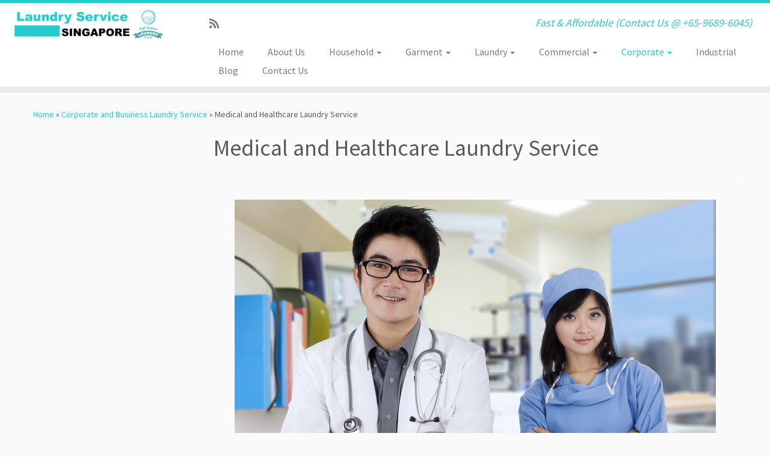

--- FILE ---
content_type: text/html; charset=UTF-8
request_url: https://laundry-service-singapore.com/corporate/medical/
body_size: 73073
content:
<!DOCTYPE html>
<!--[if IE 7]>
<html class="ie ie7 no-js" dir="ltr" lang="en-US">
<![endif]-->
<!--[if IE 8]>
<html class="ie ie8 no-js" dir="ltr" lang="en-US">
<![endif]-->
<!--[if !(IE 7) | !(IE 8)  ]><!-->
<html class="no-js" dir="ltr" lang="en-US">
<!--<![endif]-->
	<head>
		<meta charset="UTF-8" />
		<meta http-equiv="X-UA-Compatible" content="IE=EDGE" />
		<meta name="viewport" content="width=device-width, initial-scale=1.0" />
        <link rel="profile"  href="https://gmpg.org/xfn/11" />
		<link rel="pingback" href="https://laundry-service-singapore.com/xmlrpc.php" />
		<script>(function(html){html.className = html.className.replace(/\bno-js\b/,'js')})(document.documentElement);</script>
        <style id="wfc-base-style" type="text/css">
             .wfc-reset-menu-item-first-letter .navbar .nav>li>a:first-letter {font-size: inherit;}.format-icon:before {color: #5A5A5A;}article .format-icon.tc-hide-icon:before, .safari article.format-video .format-icon.tc-hide-icon:before, .chrome article.format-video .format-icon.tc-hide-icon:before, .safari article.format-image .format-icon.tc-hide-icon:before, .chrome article.format-image .format-icon.tc-hide-icon:before, .safari article.format-gallery .format-icon.tc-hide-icon:before, .safari article.attachment .format-icon.tc-hide-icon:before, .chrome article.format-gallery .format-icon.tc-hide-icon:before, .chrome article.attachment .format-icon.tc-hide-icon:before {content: none!important;}h2#tc-comment-title.tc-hide-icon:before {content: none!important;}.archive .archive-header h1.format-icon.tc-hide-icon:before {content: none!important;}.tc-sidebar h3.widget-title.tc-hide-icon:before {content: none!important;}.footer-widgets h3.widget-title.tc-hide-icon:before {content: none!important;}.tc-hide-icon i, i.tc-hide-icon {display: none !important;}.carousel-control {font-family: "Helvetica Neue", Helvetica, Arial, sans-serif;}.social-block a {font-size: 18px;}footer#footer .colophon .social-block a {font-size: 16px;}.social-block.widget_social a {font-size: 14px;}
        </style>
        <title>Medical And Healthcare Laundry Service Singapore | Hospital &amp; Clinic Laundry</title>
<style>
#wpadminbar #wp-admin-bar-wccp_free_top_button .ab-icon:before {
	content: "\f160";
	color: #02CA02;
	top: 3px;
}
#wpadminbar #wp-admin-bar-wccp_free_top_button .ab-icon {
	transform: rotate(45deg);
}
</style>

		<!-- All in One SEO 4.2.3.1 -->
		<meta name="description" content="Laundry Service Singapore is the number one medical and healthcare laundry service provider that you should engage when seeking the services in Singapore. Contact us today!" />
		<meta name="robots" content="max-image-preview:large" />
		<link rel="canonical" href="https://laundry-service-singapore.com/corporate/medical/" />
		<meta name="generator" content="All in One SEO (AIOSEO) 4.2.3.1 " />
		<meta name="google" content="nositelinkssearchbox" />
		<script type="application/ld+json" class="aioseo-schema">
			{"@context":"https:\/\/schema.org","@graph":[{"@type":"WebSite","@id":"https:\/\/laundry-service-singapore.com\/#website","url":"https:\/\/laundry-service-singapore.com\/","name":"Professional Laundry And Dry Cleaning Service","description":"Fast & Affordable (Contact Us @ +65-9689-6045)","inLanguage":"en-US","publisher":{"@id":"https:\/\/laundry-service-singapore.com\/#organization"}},{"@type":"Organization","@id":"https:\/\/laundry-service-singapore.com\/#organization","name":"Professional Laundry And Dry Cleaning Service","url":"https:\/\/laundry-service-singapore.com\/"},{"@type":"BreadcrumbList","@id":"https:\/\/laundry-service-singapore.com\/corporate\/medical\/#breadcrumblist","itemListElement":[{"@type":"ListItem","@id":"https:\/\/laundry-service-singapore.com\/#listItem","position":1,"item":{"@type":"WebPage","@id":"https:\/\/laundry-service-singapore.com\/","name":"Home","description":"We offer the best laundry and dry cleaning services that you can always count on to keep all your clothing and fabrics in perfect condition throughout","url":"https:\/\/laundry-service-singapore.com\/"},"nextItem":"https:\/\/laundry-service-singapore.com\/corporate\/#listItem"},{"@type":"ListItem","@id":"https:\/\/laundry-service-singapore.com\/corporate\/#listItem","position":2,"item":{"@type":"WebPage","@id":"https:\/\/laundry-service-singapore.com\/corporate\/","name":"Corporate and Business Laundry Service","description":"Our corporate and business laundry services cater for wet and dry washing, stain removal, folding and ironing. Contact us today for the best deals!","url":"https:\/\/laundry-service-singapore.com\/corporate\/"},"nextItem":"https:\/\/laundry-service-singapore.com\/corporate\/medical\/#listItem","previousItem":"https:\/\/laundry-service-singapore.com\/#listItem"},{"@type":"ListItem","@id":"https:\/\/laundry-service-singapore.com\/corporate\/medical\/#listItem","position":3,"item":{"@type":"WebPage","@id":"https:\/\/laundry-service-singapore.com\/corporate\/medical\/","name":"Medical and Healthcare Laundry Service","description":"Laundry Service Singapore is the number one medical and healthcare laundry service provider that you should engage when seeking the services in Singapore. Contact us today!","url":"https:\/\/laundry-service-singapore.com\/corporate\/medical\/"},"previousItem":"https:\/\/laundry-service-singapore.com\/corporate\/#listItem"}]},{"@type":"WebPage","@id":"https:\/\/laundry-service-singapore.com\/corporate\/medical\/#webpage","url":"https:\/\/laundry-service-singapore.com\/corporate\/medical\/","name":"Medical And Healthcare Laundry Service Singapore | Hospital & Clinic Laundry","description":"Laundry Service Singapore is the number one medical and healthcare laundry service provider that you should engage when seeking the services in Singapore. Contact us today!","inLanguage":"en-US","isPartOf":{"@id":"https:\/\/laundry-service-singapore.com\/#website"},"breadcrumb":{"@id":"https:\/\/laundry-service-singapore.com\/corporate\/medical\/#breadcrumblist"},"datePublished":"2018-01-07T03:25:10+00:00","dateModified":"2018-01-21T15:06:42+00:00"}]}
		</script>
		<script type="text/javascript" >
			window.ga=window.ga||function(){(ga.q=ga.q||[]).push(arguments)};ga.l=+new Date;
			ga('create', "UA-69814984-29", 'auto');
			ga('send', 'pageview');
		</script>
		<script async src="https://www.google-analytics.com/analytics.js"></script>
		<!-- All in One SEO -->

<link rel='dns-prefetch' href='//www.google.com' />
<link rel='dns-prefetch' href='//fonts.googleapis.com' />
<link rel="alternate" type="application/rss+xml" title="Professional Laundry And Dry Cleaning Service &raquo; Feed" href="https://laundry-service-singapore.com/feed/" />
<link rel="alternate" title="oEmbed (JSON)" type="application/json+oembed" href="https://laundry-service-singapore.com/wp-json/oembed/1.0/embed?url=https%3A%2F%2Flaundry-service-singapore.com%2Fcorporate%2Fmedical%2F" />
<link rel="alternate" title="oEmbed (XML)" type="text/xml+oembed" href="https://laundry-service-singapore.com/wp-json/oembed/1.0/embed?url=https%3A%2F%2Flaundry-service-singapore.com%2Fcorporate%2Fmedical%2F&#038;format=xml" />
<style id='wp-img-auto-sizes-contain-inline-css' type='text/css'>
img:is([sizes=auto i],[sizes^="auto," i]){contain-intrinsic-size:3000px 1500px}
/*# sourceURL=wp-img-auto-sizes-contain-inline-css */
</style>
<link rel='stylesheet' id='tc-gfonts-css' href='//fonts.googleapis.com/css?family=Source+Sans+Pro%7CSource+Sans+Pro' type='text/css' media='all' />
<style id='wp-emoji-styles-inline-css' type='text/css'>

	img.wp-smiley, img.emoji {
		display: inline !important;
		border: none !important;
		box-shadow: none !important;
		height: 1em !important;
		width: 1em !important;
		margin: 0 0.07em !important;
		vertical-align: -0.1em !important;
		background: none !important;
		padding: 0 !important;
	}
/*# sourceURL=wp-emoji-styles-inline-css */
</style>
<style id='wp-block-library-inline-css' type='text/css'>
:root{--wp-block-synced-color:#7a00df;--wp-block-synced-color--rgb:122,0,223;--wp-bound-block-color:var(--wp-block-synced-color);--wp-editor-canvas-background:#ddd;--wp-admin-theme-color:#007cba;--wp-admin-theme-color--rgb:0,124,186;--wp-admin-theme-color-darker-10:#006ba1;--wp-admin-theme-color-darker-10--rgb:0,107,160.5;--wp-admin-theme-color-darker-20:#005a87;--wp-admin-theme-color-darker-20--rgb:0,90,135;--wp-admin-border-width-focus:2px}@media (min-resolution:192dpi){:root{--wp-admin-border-width-focus:1.5px}}.wp-element-button{cursor:pointer}:root .has-very-light-gray-background-color{background-color:#eee}:root .has-very-dark-gray-background-color{background-color:#313131}:root .has-very-light-gray-color{color:#eee}:root .has-very-dark-gray-color{color:#313131}:root .has-vivid-green-cyan-to-vivid-cyan-blue-gradient-background{background:linear-gradient(135deg,#00d084,#0693e3)}:root .has-purple-crush-gradient-background{background:linear-gradient(135deg,#34e2e4,#4721fb 50%,#ab1dfe)}:root .has-hazy-dawn-gradient-background{background:linear-gradient(135deg,#faaca8,#dad0ec)}:root .has-subdued-olive-gradient-background{background:linear-gradient(135deg,#fafae1,#67a671)}:root .has-atomic-cream-gradient-background{background:linear-gradient(135deg,#fdd79a,#004a59)}:root .has-nightshade-gradient-background{background:linear-gradient(135deg,#330968,#31cdcf)}:root .has-midnight-gradient-background{background:linear-gradient(135deg,#020381,#2874fc)}:root{--wp--preset--font-size--normal:16px;--wp--preset--font-size--huge:42px}.has-regular-font-size{font-size:1em}.has-larger-font-size{font-size:2.625em}.has-normal-font-size{font-size:var(--wp--preset--font-size--normal)}.has-huge-font-size{font-size:var(--wp--preset--font-size--huge)}.has-text-align-center{text-align:center}.has-text-align-left{text-align:left}.has-text-align-right{text-align:right}.has-fit-text{white-space:nowrap!important}#end-resizable-editor-section{display:none}.aligncenter{clear:both}.items-justified-left{justify-content:flex-start}.items-justified-center{justify-content:center}.items-justified-right{justify-content:flex-end}.items-justified-space-between{justify-content:space-between}.screen-reader-text{border:0;clip-path:inset(50%);height:1px;margin:-1px;overflow:hidden;padding:0;position:absolute;width:1px;word-wrap:normal!important}.screen-reader-text:focus{background-color:#ddd;clip-path:none;color:#444;display:block;font-size:1em;height:auto;left:5px;line-height:normal;padding:15px 23px 14px;text-decoration:none;top:5px;width:auto;z-index:100000}html :where(.has-border-color){border-style:solid}html :where([style*=border-top-color]){border-top-style:solid}html :where([style*=border-right-color]){border-right-style:solid}html :where([style*=border-bottom-color]){border-bottom-style:solid}html :where([style*=border-left-color]){border-left-style:solid}html :where([style*=border-width]){border-style:solid}html :where([style*=border-top-width]){border-top-style:solid}html :where([style*=border-right-width]){border-right-style:solid}html :where([style*=border-bottom-width]){border-bottom-style:solid}html :where([style*=border-left-width]){border-left-style:solid}html :where(img[class*=wp-image-]){height:auto;max-width:100%}:where(figure){margin:0 0 1em}html :where(.is-position-sticky){--wp-admin--admin-bar--position-offset:var(--wp-admin--admin-bar--height,0px)}@media screen and (max-width:600px){html :where(.is-position-sticky){--wp-admin--admin-bar--position-offset:0px}}

/*# sourceURL=wp-block-library-inline-css */
</style><style id='global-styles-inline-css' type='text/css'>
:root{--wp--preset--aspect-ratio--square: 1;--wp--preset--aspect-ratio--4-3: 4/3;--wp--preset--aspect-ratio--3-4: 3/4;--wp--preset--aspect-ratio--3-2: 3/2;--wp--preset--aspect-ratio--2-3: 2/3;--wp--preset--aspect-ratio--16-9: 16/9;--wp--preset--aspect-ratio--9-16: 9/16;--wp--preset--color--black: #000000;--wp--preset--color--cyan-bluish-gray: #abb8c3;--wp--preset--color--white: #ffffff;--wp--preset--color--pale-pink: #f78da7;--wp--preset--color--vivid-red: #cf2e2e;--wp--preset--color--luminous-vivid-orange: #ff6900;--wp--preset--color--luminous-vivid-amber: #fcb900;--wp--preset--color--light-green-cyan: #7bdcb5;--wp--preset--color--vivid-green-cyan: #00d084;--wp--preset--color--pale-cyan-blue: #8ed1fc;--wp--preset--color--vivid-cyan-blue: #0693e3;--wp--preset--color--vivid-purple: #9b51e0;--wp--preset--gradient--vivid-cyan-blue-to-vivid-purple: linear-gradient(135deg,rgb(6,147,227) 0%,rgb(155,81,224) 100%);--wp--preset--gradient--light-green-cyan-to-vivid-green-cyan: linear-gradient(135deg,rgb(122,220,180) 0%,rgb(0,208,130) 100%);--wp--preset--gradient--luminous-vivid-amber-to-luminous-vivid-orange: linear-gradient(135deg,rgb(252,185,0) 0%,rgb(255,105,0) 100%);--wp--preset--gradient--luminous-vivid-orange-to-vivid-red: linear-gradient(135deg,rgb(255,105,0) 0%,rgb(207,46,46) 100%);--wp--preset--gradient--very-light-gray-to-cyan-bluish-gray: linear-gradient(135deg,rgb(238,238,238) 0%,rgb(169,184,195) 100%);--wp--preset--gradient--cool-to-warm-spectrum: linear-gradient(135deg,rgb(74,234,220) 0%,rgb(151,120,209) 20%,rgb(207,42,186) 40%,rgb(238,44,130) 60%,rgb(251,105,98) 80%,rgb(254,248,76) 100%);--wp--preset--gradient--blush-light-purple: linear-gradient(135deg,rgb(255,206,236) 0%,rgb(152,150,240) 100%);--wp--preset--gradient--blush-bordeaux: linear-gradient(135deg,rgb(254,205,165) 0%,rgb(254,45,45) 50%,rgb(107,0,62) 100%);--wp--preset--gradient--luminous-dusk: linear-gradient(135deg,rgb(255,203,112) 0%,rgb(199,81,192) 50%,rgb(65,88,208) 100%);--wp--preset--gradient--pale-ocean: linear-gradient(135deg,rgb(255,245,203) 0%,rgb(182,227,212) 50%,rgb(51,167,181) 100%);--wp--preset--gradient--electric-grass: linear-gradient(135deg,rgb(202,248,128) 0%,rgb(113,206,126) 100%);--wp--preset--gradient--midnight: linear-gradient(135deg,rgb(2,3,129) 0%,rgb(40,116,252) 100%);--wp--preset--font-size--small: 13px;--wp--preset--font-size--medium: 20px;--wp--preset--font-size--large: 36px;--wp--preset--font-size--x-large: 42px;--wp--preset--spacing--20: 0.44rem;--wp--preset--spacing--30: 0.67rem;--wp--preset--spacing--40: 1rem;--wp--preset--spacing--50: 1.5rem;--wp--preset--spacing--60: 2.25rem;--wp--preset--spacing--70: 3.38rem;--wp--preset--spacing--80: 5.06rem;--wp--preset--shadow--natural: 6px 6px 9px rgba(0, 0, 0, 0.2);--wp--preset--shadow--deep: 12px 12px 50px rgba(0, 0, 0, 0.4);--wp--preset--shadow--sharp: 6px 6px 0px rgba(0, 0, 0, 0.2);--wp--preset--shadow--outlined: 6px 6px 0px -3px rgb(255, 255, 255), 6px 6px rgb(0, 0, 0);--wp--preset--shadow--crisp: 6px 6px 0px rgb(0, 0, 0);}:where(.is-layout-flex){gap: 0.5em;}:where(.is-layout-grid){gap: 0.5em;}body .is-layout-flex{display: flex;}.is-layout-flex{flex-wrap: wrap;align-items: center;}.is-layout-flex > :is(*, div){margin: 0;}body .is-layout-grid{display: grid;}.is-layout-grid > :is(*, div){margin: 0;}:where(.wp-block-columns.is-layout-flex){gap: 2em;}:where(.wp-block-columns.is-layout-grid){gap: 2em;}:where(.wp-block-post-template.is-layout-flex){gap: 1.25em;}:where(.wp-block-post-template.is-layout-grid){gap: 1.25em;}.has-black-color{color: var(--wp--preset--color--black) !important;}.has-cyan-bluish-gray-color{color: var(--wp--preset--color--cyan-bluish-gray) !important;}.has-white-color{color: var(--wp--preset--color--white) !important;}.has-pale-pink-color{color: var(--wp--preset--color--pale-pink) !important;}.has-vivid-red-color{color: var(--wp--preset--color--vivid-red) !important;}.has-luminous-vivid-orange-color{color: var(--wp--preset--color--luminous-vivid-orange) !important;}.has-luminous-vivid-amber-color{color: var(--wp--preset--color--luminous-vivid-amber) !important;}.has-light-green-cyan-color{color: var(--wp--preset--color--light-green-cyan) !important;}.has-vivid-green-cyan-color{color: var(--wp--preset--color--vivid-green-cyan) !important;}.has-pale-cyan-blue-color{color: var(--wp--preset--color--pale-cyan-blue) !important;}.has-vivid-cyan-blue-color{color: var(--wp--preset--color--vivid-cyan-blue) !important;}.has-vivid-purple-color{color: var(--wp--preset--color--vivid-purple) !important;}.has-black-background-color{background-color: var(--wp--preset--color--black) !important;}.has-cyan-bluish-gray-background-color{background-color: var(--wp--preset--color--cyan-bluish-gray) !important;}.has-white-background-color{background-color: var(--wp--preset--color--white) !important;}.has-pale-pink-background-color{background-color: var(--wp--preset--color--pale-pink) !important;}.has-vivid-red-background-color{background-color: var(--wp--preset--color--vivid-red) !important;}.has-luminous-vivid-orange-background-color{background-color: var(--wp--preset--color--luminous-vivid-orange) !important;}.has-luminous-vivid-amber-background-color{background-color: var(--wp--preset--color--luminous-vivid-amber) !important;}.has-light-green-cyan-background-color{background-color: var(--wp--preset--color--light-green-cyan) !important;}.has-vivid-green-cyan-background-color{background-color: var(--wp--preset--color--vivid-green-cyan) !important;}.has-pale-cyan-blue-background-color{background-color: var(--wp--preset--color--pale-cyan-blue) !important;}.has-vivid-cyan-blue-background-color{background-color: var(--wp--preset--color--vivid-cyan-blue) !important;}.has-vivid-purple-background-color{background-color: var(--wp--preset--color--vivid-purple) !important;}.has-black-border-color{border-color: var(--wp--preset--color--black) !important;}.has-cyan-bluish-gray-border-color{border-color: var(--wp--preset--color--cyan-bluish-gray) !important;}.has-white-border-color{border-color: var(--wp--preset--color--white) !important;}.has-pale-pink-border-color{border-color: var(--wp--preset--color--pale-pink) !important;}.has-vivid-red-border-color{border-color: var(--wp--preset--color--vivid-red) !important;}.has-luminous-vivid-orange-border-color{border-color: var(--wp--preset--color--luminous-vivid-orange) !important;}.has-luminous-vivid-amber-border-color{border-color: var(--wp--preset--color--luminous-vivid-amber) !important;}.has-light-green-cyan-border-color{border-color: var(--wp--preset--color--light-green-cyan) !important;}.has-vivid-green-cyan-border-color{border-color: var(--wp--preset--color--vivid-green-cyan) !important;}.has-pale-cyan-blue-border-color{border-color: var(--wp--preset--color--pale-cyan-blue) !important;}.has-vivid-cyan-blue-border-color{border-color: var(--wp--preset--color--vivid-cyan-blue) !important;}.has-vivid-purple-border-color{border-color: var(--wp--preset--color--vivid-purple) !important;}.has-vivid-cyan-blue-to-vivid-purple-gradient-background{background: var(--wp--preset--gradient--vivid-cyan-blue-to-vivid-purple) !important;}.has-light-green-cyan-to-vivid-green-cyan-gradient-background{background: var(--wp--preset--gradient--light-green-cyan-to-vivid-green-cyan) !important;}.has-luminous-vivid-amber-to-luminous-vivid-orange-gradient-background{background: var(--wp--preset--gradient--luminous-vivid-amber-to-luminous-vivid-orange) !important;}.has-luminous-vivid-orange-to-vivid-red-gradient-background{background: var(--wp--preset--gradient--luminous-vivid-orange-to-vivid-red) !important;}.has-very-light-gray-to-cyan-bluish-gray-gradient-background{background: var(--wp--preset--gradient--very-light-gray-to-cyan-bluish-gray) !important;}.has-cool-to-warm-spectrum-gradient-background{background: var(--wp--preset--gradient--cool-to-warm-spectrum) !important;}.has-blush-light-purple-gradient-background{background: var(--wp--preset--gradient--blush-light-purple) !important;}.has-blush-bordeaux-gradient-background{background: var(--wp--preset--gradient--blush-bordeaux) !important;}.has-luminous-dusk-gradient-background{background: var(--wp--preset--gradient--luminous-dusk) !important;}.has-pale-ocean-gradient-background{background: var(--wp--preset--gradient--pale-ocean) !important;}.has-electric-grass-gradient-background{background: var(--wp--preset--gradient--electric-grass) !important;}.has-midnight-gradient-background{background: var(--wp--preset--gradient--midnight) !important;}.has-small-font-size{font-size: var(--wp--preset--font-size--small) !important;}.has-medium-font-size{font-size: var(--wp--preset--font-size--medium) !important;}.has-large-font-size{font-size: var(--wp--preset--font-size--large) !important;}.has-x-large-font-size{font-size: var(--wp--preset--font-size--x-large) !important;}
/*# sourceURL=global-styles-inline-css */
</style>

<style id='classic-theme-styles-inline-css' type='text/css'>
/*! This file is auto-generated */
.wp-block-button__link{color:#fff;background-color:#32373c;border-radius:9999px;box-shadow:none;text-decoration:none;padding:calc(.667em + 2px) calc(1.333em + 2px);font-size:1.125em}.wp-block-file__button{background:#32373c;color:#fff;text-decoration:none}
/*# sourceURL=/wp-includes/css/classic-themes.min.css */
</style>
<link rel='stylesheet' id='contact-form-7-css' href='https://laundry-service-singapore.com/wp-content/plugins/contact-form-7/includes/css/styles.css?ver=5.6.2' type='text/css' media='all' />
<link rel='stylesheet' id='dashicons-css' href='https://laundry-service-singapore.com/wp-includes/css/dashicons.min.css?ver=6.9' type='text/css' media='all' />
<link rel='stylesheet' id='customizr-fa-css' href='https://laundry-service-singapore.com/wp-content/themes/customizr-pro/assets/shared/fonts/fa/css/fontawesome-all.min.css?ver=2.4.22' type='text/css' media='all' />
<link rel='stylesheet' id='customizr-common-css' href='https://laundry-service-singapore.com/wp-content/themes/customizr-pro/inc/assets/css/tc_common.min.css?ver=2.4.22' type='text/css' media='all' />
<link rel='stylesheet' id='customizr-skin-css' href='https://laundry-service-singapore.com/wp-content/themes/customizr-pro/inc/assets/css/blue2.min.css?ver=2.4.22' type='text/css' media='all' />
<style id='customizr-skin-inline-css' type='text/css'>

                  .site-title,.site-description,h1,h2,h3,.tc-dropcap {
                    font-family : 'Source Sans Pro';
                    font-weight : inherit;
                  }

                  body,.navbar .nav>li>a {
                    font-family : 'Source Sans Pro';
                    font-weight : inherit;
                  }
table { border-collapse: separate; }
                           body table { border-collapse: collapse; }
                          
.social-links .social-icon:before { content: none } 
.sticky-enabled .tc-shrink-on .site-logo img {
    					height:30px!important;width:auto!important
    				}

    				.sticky-enabled .tc-shrink-on .brand .site-title {
    					font-size:0.6em;opacity:0.8;line-height:1.2em
    				}

.tc-slider-loader-wrapper{ display:none }
html.js .tc-slider-loader-wrapper { display: block }.no-csstransforms3d .tc-slider-loader-wrapper .tc-img-gif-loader {
                                                background: url('https://laundry-service-singapore.com/wp-content/themes/customizr-pro/assets/front/img/slider-loader.gif') no-repeat center center;
                                         }.tc-slider-loader-wrapper .tc-css-loader > div { border-color:#27CBCD; }

      .carousel .czr-item {
        line-height: 800px;
        min-height:800px;
        max-height:800px;
      }
      .tc-slider-loader-wrapper {
        line-height: 800px;
        height:800px;
      }
      .carousel .tc-slider-controls {
        line-height: 800px;
        max-height:800px;
      }

        @media (max-width: 1200px) {
          .carousel .czr-item {
            line-height: 616px;
            max-height:616px;
            min-height:616px;
          }
          .czr-item .carousel-caption {
            max-height: 536px;
            overflow: hidden;
          }
          .carousel .tc-slider-loader-wrapper {
            line-height: 616px;
            height:616px;
          }
        }

        @media (max-width: 979px) {
          .carousel .czr-item {
            line-height: 494.4px;
            max-height:494.4px;
            min-height:494.4px;
          }
          .czr-item .carousel-caption {
            max-height: 414.4px;
            overflow: hidden;
          }
          .carousel .tc-slider-loader-wrapper {
            line-height: 494.4px;
            height:494.4px;
          }
        }

        @media (max-width: 480px) {
          .carousel .czr-item {
            line-height: 304px;
            max-height:304px;
            min-height:304px;
          }
          .czr-item .carousel-caption {
            max-height: 224px;
            overflow: hidden;
          }
          .carousel .tc-slider-loader-wrapper {
            line-height: 304px;
            height:304px;
          }
        }

        @media (max-width: 320px) {
          .carousel .czr-item {
            line-height: 224px;
            max-height:224px;
            min-height:224px;
          }
          .czr-item .carousel-caption {
            max-height: 144px;
            overflow: hidden;
          }
          .carousel .tc-slider-loader-wrapper {
            line-height: 224px;
            height:224px;
          }
        }

#tc-push-footer { display: none; visibility: hidden; }
         .tc-sticky-footer #tc-push-footer.sticky-footer-enabled { display: block; }
        

/*# sourceURL=customizr-skin-inline-css */
</style>
<link rel='stylesheet' id='customizr-style-css' href='https://laundry-service-singapore.com/wp-content/themes/customizr-pro/style.css?ver=2.4.22' type='text/css' media='all' />
<link rel='stylesheet' id='fancyboxcss-css' href='https://laundry-service-singapore.com/wp-content/themes/customizr-pro/assets/front/js/libs/fancybox/jquery.fancybox-1.3.4.min.css?ver=6.9' type='text/css' media='all' />
<script type="text/javascript" src="https://laundry-service-singapore.com/wp-includes/js/jquery/jquery.min.js?ver=3.7.1" id="jquery-core-js"></script>
<script type="text/javascript" src="https://laundry-service-singapore.com/wp-includes/js/jquery/jquery-migrate.min.js?ver=3.4.1" id="jquery-migrate-js"></script>
<script type="text/javascript" src="https://laundry-service-singapore.com/wp-content/themes/customizr-pro/assets/front/js/libs/modernizr.min.js?ver=2.4.22" id="modernizr-js"></script>
<script type="text/javascript" src="https://laundry-service-singapore.com/wp-content/themes/customizr-pro/assets/front/js/libs/fancybox/jquery.fancybox-1.3.4.min.js?ver=2.4.22" id="tc-fancybox-js"></script>
<script type="text/javascript" src="https://laundry-service-singapore.com/wp-includes/js/underscore.min.js?ver=1.13.7" id="underscore-js"></script>
<script type="text/javascript" id="tc-scripts-js-extra">
/* <![CDATA[ */
var TCParams = {"_disabled":[],"FancyBoxState":"1","FancyBoxAutoscale":"1","SliderName":"","SliderDelay":"","SliderHover":"1","centerSliderImg":"1","SmoothScroll":{"Enabled":true,"Options":{"touchpadSupport":false}},"anchorSmoothScroll":"linear","anchorSmoothScrollExclude":{"simple":["[class*=edd]",".tc-carousel-control",".carousel-control","[data-toggle=\"modal\"]","[data-toggle=\"dropdown\"]","[data-toggle=\"tooltip\"]","[data-toggle=\"popover\"]","[data-toggle=\"collapse\"]","[data-toggle=\"tab\"]","[data-toggle=\"pill\"]","[class*=upme]","[class*=um-]"],"deep":{"classes":[],"ids":[]}},"ReorderBlocks":"1","centerAllImg":"1","HasComments":"","LeftSidebarClass":".span3.left.tc-sidebar","RightSidebarClass":".span3.right.tc-sidebar","LoadModernizr":"1","stickyCustomOffset":{"_initial":0,"_scrolling":0,"options":{"_static":true,"_element":""}},"stickyHeader":"1","dropdowntoViewport":"","timerOnScrollAllBrowsers":"1","extLinksStyle":"","extLinksTargetExt":"","extLinksSkipSelectors":{"classes":["btn","button"],"ids":[]},"dropcapEnabled":"","dropcapWhere":{"post":"","page":""},"dropcapMinWords":"50","dropcapSkipSelectors":{"tags":["IMG","IFRAME","H1","H2","H3","H4","H5","H6","BLOCKQUOTE","UL","OL"],"classes":["btn","tc-placeholder-wrap"],"id":[]},"imgSmartLoadEnabled":"","imgSmartLoadOpts":{"parentSelectors":[".article-container",".__before_main_wrapper",".widget-front"],"opts":{"excludeImg":[".tc-holder-img"]}},"imgSmartLoadsForSliders":"","goldenRatio":"1.618","gridGoldenRatioLimit":"350","isSecondMenuEnabled":"","secondMenuRespSet":"in-sn-before","isParallaxOn":"1","parallaxRatio":"0.55","pluginCompats":[],"adminAjaxUrl":"https://laundry-service-singapore.com/wp-admin/admin-ajax.php","ajaxUrl":"https://laundry-service-singapore.com/?czrajax=1","frontNonce":{"id":"CZRFrontNonce","handle":"b5900e138e"},"isDevMode":"","isModernStyle":"","i18n":{"Permanently dismiss":"Permanently dismiss"},"version":"2.4.22","frontNotifications":{"styleSwitcher":{"enabled":false,"content":"","dismissAction":"dismiss_style_switcher_note_front","ajaxUrl":"https://laundry-service-singapore.com/wp-admin/admin-ajax.php"}}};
//# sourceURL=tc-scripts-js-extra
/* ]]> */
</script>
<script type="text/javascript" src="https://laundry-service-singapore.com/wp-content/themes/customizr-pro/inc/assets/js/tc-scripts.min.js?ver=2.4.22" id="tc-scripts-js"></script>
<link rel="https://api.w.org/" href="https://laundry-service-singapore.com/wp-json/" /><link rel="alternate" title="JSON" type="application/json" href="https://laundry-service-singapore.com/wp-json/wp/v2/pages/325" /><link rel="EditURI" type="application/rsd+xml" title="RSD" href="https://laundry-service-singapore.com/xmlrpc.php?rsd" />

<link rel='shortlink' href='https://laundry-service-singapore.com/?p=325' />
<script id="wpcp_disable_selection" type="text/javascript">
var image_save_msg='You are not allowed to save images!';
	var no_menu_msg='Context Menu disabled!';
	var smessage = "Content is protected !!";

function disableEnterKey(e)
{
	var elemtype = e.target.tagName;
	
	elemtype = elemtype.toUpperCase();
	
	if (elemtype == "TEXT" || elemtype == "TEXTAREA" || elemtype == "INPUT" || elemtype == "PASSWORD" || elemtype == "SELECT" || elemtype == "OPTION" || elemtype == "EMBED")
	{
		elemtype = 'TEXT';
	}
	
	if (e.ctrlKey){
     var key;
     if(window.event)
          key = window.event.keyCode;     //IE
     else
          key = e.which;     //firefox (97)
    //if (key != 17) alert(key);
     if (elemtype!= 'TEXT' && (key == 97 || key == 65 || key == 67 || key == 99 || key == 88 || key == 120 || key == 26 || key == 85  || key == 86 || key == 83 || key == 43 || key == 73))
     {
		if(wccp_free_iscontenteditable(e)) return true;
		show_wpcp_message('You are not allowed to copy content or view source');
		return false;
     }else
     	return true;
     }
}


/*For contenteditable tags*/
function wccp_free_iscontenteditable(e)
{
	var e = e || window.event; // also there is no e.target property in IE. instead IE uses window.event.srcElement
  	
	var target = e.target || e.srcElement;

	var elemtype = e.target.nodeName;
	
	elemtype = elemtype.toUpperCase();
	
	var iscontenteditable = "false";
		
	if(typeof target.getAttribute!="undefined" ) iscontenteditable = target.getAttribute("contenteditable"); // Return true or false as string
	
	var iscontenteditable2 = false;
	
	if(typeof target.isContentEditable!="undefined" ) iscontenteditable2 = target.isContentEditable; // Return true or false as boolean

	if(target.parentElement.isContentEditable) iscontenteditable2 = true;
	
	if (iscontenteditable == "true" || iscontenteditable2 == true)
	{
		if(typeof target.style!="undefined" ) target.style.cursor = "text";
		
		return true;
	}
}

////////////////////////////////////
function disable_copy(e)
{	
	var e = e || window.event; // also there is no e.target property in IE. instead IE uses window.event.srcElement
	
	var elemtype = e.target.tagName;
	
	elemtype = elemtype.toUpperCase();
	
	if (elemtype == "TEXT" || elemtype == "TEXTAREA" || elemtype == "INPUT" || elemtype == "PASSWORD" || elemtype == "SELECT" || elemtype == "OPTION" || elemtype == "EMBED")
	{
		elemtype = 'TEXT';
	}
	
	if(wccp_free_iscontenteditable(e)) return true;
	
	var isSafari = /Safari/.test(navigator.userAgent) && /Apple Computer/.test(navigator.vendor);
	
	var checker_IMG = '';
	if (elemtype == "IMG" && checker_IMG == 'checked' && e.detail >= 2) {show_wpcp_message(alertMsg_IMG);return false;}
	if (elemtype != "TEXT")
	{
		if (smessage !== "" && e.detail == 2)
			show_wpcp_message(smessage);
		
		if (isSafari)
			return true;
		else
			return false;
	}	
}

//////////////////////////////////////////
function disable_copy_ie()
{
	var e = e || window.event;
	var elemtype = window.event.srcElement.nodeName;
	elemtype = elemtype.toUpperCase();
	if(wccp_free_iscontenteditable(e)) return true;
	if (elemtype == "IMG") {show_wpcp_message(alertMsg_IMG);return false;}
	if (elemtype != "TEXT" && elemtype != "TEXTAREA" && elemtype != "INPUT" && elemtype != "PASSWORD" && elemtype != "SELECT" && elemtype != "OPTION" && elemtype != "EMBED")
	{
		return false;
	}
}	
function reEnable()
{
	return true;
}
document.onkeydown = disableEnterKey;
document.onselectstart = disable_copy_ie;
if(navigator.userAgent.indexOf('MSIE')==-1)
{
	document.onmousedown = disable_copy;
	document.onclick = reEnable;
}
function disableSelection(target)
{
    //For IE This code will work
    if (typeof target.onselectstart!="undefined")
    target.onselectstart = disable_copy_ie;
    
    //For Firefox This code will work
    else if (typeof target.style.MozUserSelect!="undefined")
    {target.style.MozUserSelect="none";}
    
    //All other  (ie: Opera) This code will work
    else
    target.onmousedown=function(){return false}
    target.style.cursor = "default";
}
//Calling the JS function directly just after body load
window.onload = function(){disableSelection(document.body);};

//////////////////special for safari Start////////////////
var onlongtouch;
var timer;
var touchduration = 1000; //length of time we want the user to touch before we do something

var elemtype = "";
function touchstart(e) {
	var e = e || window.event;
  // also there is no e.target property in IE.
  // instead IE uses window.event.srcElement
  	var target = e.target || e.srcElement;
	
	elemtype = window.event.srcElement.nodeName;
	
	elemtype = elemtype.toUpperCase();
	
	if(!wccp_pro_is_passive()) e.preventDefault();
	if (!timer) {
		timer = setTimeout(onlongtouch, touchduration);
	}
}

function touchend() {
    //stops short touches from firing the event
    if (timer) {
        clearTimeout(timer);
        timer = null;
    }
	onlongtouch();
}

onlongtouch = function(e) { //this will clear the current selection if anything selected
	
	if (elemtype != "TEXT" && elemtype != "TEXTAREA" && elemtype != "INPUT" && elemtype != "PASSWORD" && elemtype != "SELECT" && elemtype != "EMBED" && elemtype != "OPTION")	
	{
		if (window.getSelection) {
			if (window.getSelection().empty) {  // Chrome
			window.getSelection().empty();
			} else if (window.getSelection().removeAllRanges) {  // Firefox
			window.getSelection().removeAllRanges();
			}
		} else if (document.selection) {  // IE?
			document.selection.empty();
		}
		return false;
	}
};

document.addEventListener("DOMContentLoaded", function(event) { 
    window.addEventListener("touchstart", touchstart, false);
    window.addEventListener("touchend", touchend, false);
});

function wccp_pro_is_passive() {

  var cold = false,
  hike = function() {};

  try {
	  const object1 = {};
  var aid = Object.defineProperty(object1, 'passive', {
  get() {cold = true}
  });
  window.addEventListener('test', hike, aid);
  window.removeEventListener('test', hike, aid);
  } catch (e) {}

  return cold;
}
/*special for safari End*/
</script>
<script id="wpcp_disable_Right_Click" type="text/javascript">
document.ondragstart = function() { return false;}
	function nocontext(e) {
	   return false;
	}
	document.oncontextmenu = nocontext;
</script>
<style>
.unselectable
{
-moz-user-select:none;
-webkit-user-select:none;
cursor: default;
}
html
{
-webkit-touch-callout: none;
-webkit-user-select: none;
-khtml-user-select: none;
-moz-user-select: none;
-ms-user-select: none;
user-select: none;
-webkit-tap-highlight-color: rgba(0,0,0,0);
}
</style>
<script id="wpcp_css_disable_selection" type="text/javascript">
var e = document.getElementsByTagName('body')[0];
if(e)
{
	e.setAttribute('unselectable',"on");
}
</script>
			<style id="wpsp-style-frontend"></style>
			<link rel="icon" href="https://laundry-service-singapore.com/wp-content/uploads/cropped-imageedit_1_4783354964-32x32.png" sizes="32x32" />
<link rel="icon" href="https://laundry-service-singapore.com/wp-content/uploads/cropped-imageedit_1_4783354964-192x192.png" sizes="192x192" />
<link rel="apple-touch-icon" href="https://laundry-service-singapore.com/wp-content/uploads/cropped-imageedit_1_4783354964-180x180.png" />
<meta name="msapplication-TileImage" content="https://laundry-service-singapore.com/wp-content/uploads/cropped-imageedit_1_4783354964-270x270.png" />
	</head>
	
	<body class="wp-singular page-template-default page page-id-325 page-child parent-pageid-54 wp-embed-responsive wp-theme-customizr-pro unselectable wp-schema-pro-2.7.3 tc-fade-hover-links tc-l-sidebar tc-center-images skin-blue2 customizr-pro-2-4-22 tc-sticky-header sticky-disabled tc-transparent-on-scroll no-navbar tc-regular-menu tc-sticky-footer" >
            <a class="screen-reader-text skip-link" href="#content">Skip to content</a>
        
    <div id="tc-page-wrap" class="">

  		
  	   	<header class="tc-header clearfix row-fluid tc-tagline-off tc-title-logo-on  tc-shrink-on tc-menu-on logo-left tc-second-menu-in-sn-before-when-mobile">
  			
        <div class="brand span3 pull-left">
        <a class="site-logo" href="https://laundry-service-singapore.com/" aria-label="Professional Laundry And Dry Cleaning Service | Fast &amp; Affordable (Contact Us @ +65-9689-6045)"><img src="https://laundry-service-singapore.com/wp-content/uploads/cropped-imageedit_3_7680539406.png" alt="Back Home" width="1176" height="244" style="max-width:250px;max-height:100px" data-no-retina class=" attachment-14"/></a>        </div> <!-- brand span3 -->

        <div class="container outside"><h2 class="site-description">Fast &amp; Affordable (Contact Us @ +65-9689-6045)</h2></div>      	<div class="navbar-wrapper clearfix span9 tc-submenu-fade tc-submenu-move tc-open-on-hover pull-menu-right">
        	<div class="navbar resp">
          		<div class="navbar-inner" role="navigation">
            		<div class="row-fluid">
              		<div class="social-block span5"><div class="social-links"><a rel="nofollow noopener noreferrer" class="social-icon icon-feed"  title="Subscribe to my rss feed" aria-label="Subscribe to my rss feed" href="http://laundry-service-singapore.com/feed/rss/"  target="_blank" ><i class="fas fa-rss"></i></a></div></div><h2 class="span7 inside site-description">Fast &amp; Affordable (Contact Us @ +65-9689-6045)</h2><div class="nav-collapse collapse tc-hover-menu-wrapper"><div class="menu-laundry-container"><ul id="menu-laundry-2" class="nav tc-hover-menu"><li class="menu-item menu-item-type-post_type menu-item-object-page menu-item-home menu-item-36"><a href="https://laundry-service-singapore.com/">Home</a></li>
<li class="menu-item menu-item-type-post_type menu-item-object-page menu-item-39"><a href="https://laundry-service-singapore.com/about-us/">About Us</a></li>
<li class="menu-item menu-item-type-post_type menu-item-object-page menu-item-has-children dropdown menu-item-33"><a href="https://laundry-service-singapore.com/household/">Household <strong class="caret"></strong></a>
<ul class="dropdown-menu">
	<li class="menu-item menu-item-type-post_type menu-item-object-page menu-item-35"><a href="https://laundry-service-singapore.com/household/carpet/">Carpet and Rug</a></li>
	<li class="menu-item menu-item-type-post_type menu-item-object-page menu-item-34"><a href="https://laundry-service-singapore.com/household/curtain/">Curtain</a></li>
	<li class="menu-item menu-item-type-post_type menu-item-object-page menu-item-43"><a href="https://laundry-service-singapore.com/household/upholstery/">Upholstery</a></li>
	<li class="menu-item menu-item-type-post_type menu-item-object-page menu-item-46"><a href="https://laundry-service-singapore.com/household/mattress/">Mattress</a></li>
	<li class="menu-item menu-item-type-post_type menu-item-object-page menu-item-has-children dropdown-submenu menu-item-49"><a href="https://laundry-service-singapore.com/household/bedding/">Bedding Linen</a>
<ul class="dropdown-menu">
		<li class="menu-item menu-item-type-post_type menu-item-object-page menu-item-61"><a href="https://laundry-service-singapore.com/household/bedding/pillow/">Pillow and Bolster</a></li>
		<li class="menu-item menu-item-type-post_type menu-item-object-page menu-item-64"><a href="https://laundry-service-singapore.com/household/bedding/blanket/">Blanket and Quilt Cover</a></li>
		<li class="menu-item menu-item-type-post_type menu-item-object-page menu-item-67"><a href="https://laundry-service-singapore.com/household/bedding/bed-sheet/">Bedsheet</a></li>
	</ul>
</li>
	<li class="menu-item menu-item-type-post_type menu-item-object-page menu-item-70"><a href="https://laundry-service-singapore.com/household/toys/">Stuff Toys</a></li>
</ul>
</li>
<li class="menu-item menu-item-type-post_type menu-item-object-page menu-item-has-children dropdown menu-item-73"><a href="https://laundry-service-singapore.com/garment/">Garment <strong class="caret"></strong></a>
<ul class="dropdown-menu">
	<li class="menu-item menu-item-type-post_type menu-item-object-page menu-item-has-children dropdown-submenu menu-item-76"><a href="https://laundry-service-singapore.com/garment/traditional/">Traditional Wear</a>
<ul class="dropdown-menu">
		<li class="menu-item menu-item-type-post_type menu-item-object-page menu-item-79"><a href="https://laundry-service-singapore.com/garment/traditional/baju-kurung/">Baju Kurung</a></li>
		<li class="menu-item menu-item-type-post_type menu-item-object-page menu-item-83"><a href="https://laundry-service-singapore.com/garment/traditional/saree/">Saree</a></li>
		<li class="menu-item menu-item-type-post_type menu-item-object-page menu-item-86"><a href="https://laundry-service-singapore.com/garment/traditional/cheongsam/">Cheongsam</a></li>
		<li class="menu-item menu-item-type-post_type menu-item-object-page menu-item-137"><a href="https://laundry-service-singapore.com/garment/traditional/sampin/">Sampin and Songket</a></li>
		<li class="menu-item menu-item-type-post_type menu-item-object-page menu-item-141"><a href="https://laundry-service-singapore.com/garment/traditional/kimono/">Kimono</a></li>
		<li class="menu-item menu-item-type-post_type menu-item-object-page menu-item-145"><a href="https://laundry-service-singapore.com/garment/traditional/hanbok/">Hanbok</a></li>
	</ul>
</li>
	<li class="menu-item menu-item-type-post_type menu-item-object-page menu-item-has-children dropdown-submenu menu-item-151"><a href="https://laundry-service-singapore.com/garment/winter/">Winter Wear</a>
<ul class="dropdown-menu">
		<li class="menu-item menu-item-type-post_type menu-item-object-page menu-item-155"><a href="https://laundry-service-singapore.com/garment/winter/fur/">Fur Coat</a></li>
		<li class="menu-item menu-item-type-post_type menu-item-object-page menu-item-159"><a href="https://laundry-service-singapore.com/garment/winter/sweater/">Sweater &#038; Cardigan</a></li>
		<li class="menu-item menu-item-type-post_type menu-item-object-page menu-item-163"><a href="https://laundry-service-singapore.com/garment/winter/scarf/">Scarf and Shawl</a></li>
		<li class="menu-item menu-item-type-post_type menu-item-object-page menu-item-167"><a href="https://laundry-service-singapore.com/garment/winter/leather/">Leather Suede Jacket</a></li>
	</ul>
</li>
	<li class="menu-item menu-item-type-post_type menu-item-object-page menu-item-171"><a href="https://laundry-service-singapore.com/garment/linen/">Linen Garment</a></li>
	<li class="menu-item menu-item-type-post_type menu-item-object-page menu-item-has-children dropdown-submenu menu-item-176"><a href="https://laundry-service-singapore.com/garment/gowns/">Gowns and Robes</a>
<ul class="dropdown-menu">
		<li class="menu-item menu-item-type-post_type menu-item-object-page menu-item-180"><a href="https://laundry-service-singapore.com/garment/gowns/wedding/">Wedding &#038; Bridal Gown</a></li>
		<li class="menu-item menu-item-type-post_type menu-item-object-page menu-item-184"><a href="https://laundry-service-singapore.com/garment/gowns/graduation/">Graduation Gown</a></li>
		<li class="menu-item menu-item-type-post_type menu-item-object-page menu-item-193"><a href="https://laundry-service-singapore.com/garment/gowns/court/">Lawyer and Judge Robe</a></li>
	</ul>
</li>
	<li class="menu-item menu-item-type-post_type menu-item-object-page menu-item-197"><a href="https://laundry-service-singapore.com/garment/uniform/">Uniform</a></li>
	<li class="menu-item menu-item-type-post_type menu-item-object-page menu-item-201"><a href="https://laundry-service-singapore.com/garment/mascots/">Mascots and Costumes</a></li>
	<li class="menu-item menu-item-type-post_type menu-item-object-page menu-item-has-children dropdown-submenu menu-item-206"><a href="https://laundry-service-singapore.com/garment/office/">Office Clothing</a>
<ul class="dropdown-menu">
		<li class="menu-item menu-item-type-post_type menu-item-object-page menu-item-210"><a href="https://laundry-service-singapore.com/garment/office/suit-and-shirt/">Suit and Shirt</a></li>
		<li class="menu-item menu-item-type-post_type menu-item-object-page menu-item-214"><a href="https://laundry-service-singapore.com/garment/office/trousers-and-pants/">Trousers and Pants</a></li>
		<li class="menu-item menu-item-type-post_type menu-item-object-page menu-item-218"><a href="https://laundry-service-singapore.com/garment/office/dress/">Blouse, Skirt and Dress</a></li>
	</ul>
</li>
</ul>
</li>
<li class="menu-item menu-item-type-post_type menu-item-object-page menu-item-has-children dropdown menu-item-222"><a href="https://laundry-service-singapore.com/laundry-services/">Laundry <strong class="caret"></strong></a>
<ul class="dropdown-menu">
	<li class="menu-item menu-item-type-post_type menu-item-object-page menu-item-226"><a href="https://laundry-service-singapore.com/laundry-services/express/">Express Service</a></li>
	<li class="menu-item menu-item-type-post_type menu-item-object-page menu-item-230"><a href="https://laundry-service-singapore.com/laundry-services/folding/">Wash, Dry &#038; Folding</a></li>
	<li class="menu-item menu-item-type-post_type menu-item-object-page menu-item-234"><a href="https://laundry-service-singapore.com/laundry-services/ironing/">Ironing</a></li>
	<li class="menu-item menu-item-type-post_type menu-item-object-page menu-item-238"><a href="https://laundry-service-singapore.com/laundry-services/stain-removal/">Stain Removal</a></li>
	<li class="menu-item menu-item-type-post_type menu-item-object-page menu-item-242"><a href="https://laundry-service-singapore.com/laundry-services/dry-wet/">Dry &#038; Wet Washing</a></li>
	<li class="menu-item menu-item-type-post_type menu-item-object-page menu-item-246"><a href="https://laundry-service-singapore.com/laundry-services/load/">Load and Machine Wash</a></li>
	<li class="menu-item menu-item-type-post_type menu-item-object-page menu-item-250"><a href="https://laundry-service-singapore.com/laundry-services/door/">Door to Door</a></li>
	<li class="menu-item menu-item-type-post_type menu-item-object-page menu-item-254"><a href="https://laundry-service-singapore.com/laundry-services/contract/">Contract Laundry Service</a></li>
	<li class="menu-item menu-item-type-post_type menu-item-object-page menu-item-258"><a href="https://laundry-service-singapore.com/laundry-services/monthly/">Monthly Laundry</a></li>
</ul>
</li>
<li class="menu-item menu-item-type-post_type menu-item-object-page menu-item-has-children dropdown menu-item-262"><a href="https://laundry-service-singapore.com/commercial/">Commercial <strong class="caret"></strong></a>
<ul class="dropdown-menu">
	<li class="menu-item menu-item-type-post_type menu-item-object-page menu-item-266"><a href="https://laundry-service-singapore.com/commercial/gym/">Gym &#038; Fitness Club</a></li>
	<li class="menu-item menu-item-type-post_type menu-item-object-page menu-item-270"><a href="https://laundry-service-singapore.com/commercial/resorts/">Resorts and Country Club</a></li>
	<li class="menu-item menu-item-type-post_type menu-item-object-page menu-item-274"><a href="https://laundry-service-singapore.com/commercial/healthcare/">Healthcare and Wellness</a></li>
	<li class="menu-item menu-item-type-post_type menu-item-object-page menu-item-278"><a href="https://laundry-service-singapore.com/commercial/spa-and-salon/">Spa and Salon</a></li>
	<li class="menu-item menu-item-type-post_type menu-item-object-page menu-item-282"><a href="https://laundry-service-singapore.com/commercial/restaurant/">Restaurant</a></li>
</ul>
</li>
<li class="menu-item menu-item-type-post_type menu-item-object-page current-page-ancestor current-menu-ancestor current-menu-parent current-page-parent current_page_parent current_page_ancestor menu-item-has-children dropdown menu-item-57"><a href="https://laundry-service-singapore.com/corporate/">Corporate <strong class="caret"></strong></a>
<ul class="dropdown-menu">
	<li class="menu-item menu-item-type-post_type menu-item-object-page menu-item-304"><a href="https://laundry-service-singapore.com/corporate/airlines/">Airlines</a></li>
	<li class="menu-item menu-item-type-post_type menu-item-object-page menu-item-308"><a href="https://laundry-service-singapore.com/corporate/hotel/">Hotel</a></li>
	<li class="menu-item menu-item-type-post_type menu-item-object-page menu-item-312"><a href="https://laundry-service-singapore.com/corporate/ship/">Ship</a></li>
	<li class="menu-item menu-item-type-post_type menu-item-object-page menu-item-316"><a href="https://laundry-service-singapore.com/corporate/school/">School</a></li>
	<li class="menu-item menu-item-type-post_type menu-item-object-page menu-item-320"><a href="https://laundry-service-singapore.com/corporate/childcare/">Childcare</a></li>
	<li class="menu-item menu-item-type-post_type menu-item-object-page menu-item-324"><a href="https://laundry-service-singapore.com/corporate/uniform/">Uniform</a></li>
	<li class="menu-item menu-item-type-post_type menu-item-object-page current-menu-item page_item page-item-325 current_page_item menu-item-328"><a href="https://laundry-service-singapore.com/corporate/medical/" aria-current="page">Medical and Healthcare</a></li>
	<li class="menu-item menu-item-type-post_type menu-item-object-page menu-item-332"><a href="https://laundry-service-singapore.com/corporate/lab/">Cleanroom &#038; Lab Coat</a></li>
	<li class="menu-item menu-item-type-post_type menu-item-object-page menu-item-543"><a href="https://laundry-service-singapore.com/corporate/student/">Student Dormitory</a></li>
	<li class="menu-item menu-item-type-post_type menu-item-object-page menu-item-549"><a href="https://laundry-service-singapore.com/corporate/worker/">Worker Dormitory</a></li>
</ul>
</li>
<li class="menu-item menu-item-type-post_type menu-item-object-page menu-item-337"><a href="https://laundry-service-singapore.com/industrial/">Industrial</a></li>
<li class="menu-item menu-item-type-post_type menu-item-object-page menu-item-285"><a href="https://laundry-service-singapore.com/laundry-dry-cleaning-service-blog/">Blog</a></li>
<li class="menu-item menu-item-type-post_type menu-item-object-page menu-item-37"><a href="https://laundry-service-singapore.com/contact-us/">Contact Us</a></li>
</ul></div></div><div class="btn-toggle-nav pull-right"><button type="button" class="btn menu-btn" data-toggle="collapse" data-target=".nav-collapse" title="Open the menu" aria-label="Open the menu"><span class="icon-bar"></span><span class="icon-bar"></span><span class="icon-bar"></span> </button></div>          			</div><!-- /.row-fluid -->
          		</div><!-- /.navbar-inner -->
        	</div><!-- /.navbar resp -->
      	</div><!-- /.navbar-wrapper -->
    	  		</header>
  		<div id="tc-reset-margin-top" class="container-fluid" style="margin-top:103px"></div><div id="main-wrapper" class="container">

    <div class="tc-hot-crumble container" role="navigation"><div class="row"><div class="span12"><div class="breadcrumb-trail breadcrumbs"><span class="trail-begin"><a href="https://laundry-service-singapore.com" title="Professional Laundry And Dry Cleaning Service" rel="home" class="trail-begin">Home</a></span> <span class="sep">&raquo;</span> <a href="https://laundry-service-singapore.com/corporate/" title="Corporate and Business Laundry Service">Corporate and Business Laundry Service</a> <span class="sep">&raquo;</span> <span class="trail-end">Medical and Healthcare Laundry Service</span></div></div></div></div>
    <div class="container" role="main">
        <div class="row column-content-wrapper">

            
        <div class="span3 left tc-sidebar">
           <div id="left" class="widget-area" role="complementary">
                          </div><!-- //#left or //#right -->
        </div><!--.tc-sidebar -->

        
                <div id="content" class="span9 article-container tc-gallery-style">

                    
                        
                                                                                    
                                                                    <article id="page-325" class="row-fluid post-325 page type-page status-publish czr-hentry">
                                                <header class="entry-header">
          <h1 class="entry-title ">Medical and Healthcare Laundry Service</h1><hr class="featurette-divider __before_content">        </header>
        
        <div class="entry-content">
          <p><img fetchpriority="high" decoding="async" class="size-full wp-image-326 aligncenter" src="http://laundry-service-singapore.com/wp-content/uploads/dreamstime_s_57704343.jpg" alt="" width="800" height="533" srcset="https://laundry-service-singapore.com/wp-content/uploads/dreamstime_s_57704343.jpg 800w, https://laundry-service-singapore.com/wp-content/uploads/dreamstime_s_57704343-300x200.jpg 300w, https://laundry-service-singapore.com/wp-content/uploads/dreamstime_s_57704343-768x512.jpg 768w" sizes="(max-width: 800px) 100vw, 800px" /></p>
<p>In every medical and healthcare facility, cleanliness and hygiene are always a top priority. An untidy healthcare facility will not only turn away patients but, also give the establishment a bad image that could even result into closure by the authorities. Although most medical and healthcare facilities often use disposables, there are several items like, <a href="http://laundry-service-singapore.com/garment/linen/">linens,</a> <a href="http://laundry-service-singapore.com/household/curtain/">curtains,</a> patient garments and doctors’ <a href="http://laundry-service-singapore.com/garment/uniform/">uniforms</a> that cannot be disposed off just after one use.</p>
<p>Medical and healthcare laundry is one of the requirements for maintaining proper hygiene inside and around the environments. However, the tasks cannot be left to patients and their care givers. In fact, even setting up an in-house medical and healthcare laundry unit cannot effectively meet the needs. The best approach is to always acquire professional medical and healthcare laundry services.</p>
<h2>Why Hire Professional Medical and Healthcare Laundry Service</h2>
<p>Some medical and healthcare facilities usually opt to initiate their own in-house laundry departments. Although this can help with doing the laundry, setting up, maintaining and running the equipment require a lot of money, which could be beyond the budgetary allocation for your healthcare and medical institution. In the event that the equipment breaks down, you are also likely to be inconvenienced.</p>
<p>Whenever you hire professional medical and healthcare laundry service, you no longer have to worry about the costs of setting up and operating an in-house laundry facility. Professionals have their own equipment, products and personnel for the job to ensure that the entire laundry is done to the best standards without any financial strain. This will not only help with keeping your operational costs down but, also give you peace of mind.</p>
<p>Cleaning the garments and clothing used by patients often require a lot of care since they can easily harbour infections. This means that leaving the tasks to people without knowledge on how to handle such garments could only put them at risk of infections. Professionals are the right people for the job because; they have sufficient knowledge on how to safely handle the fabrics and garments used by patients during laundry without putting others at risks of disease transmission.</p>
<p>In order to maintain the highest standards of hygiene in medical and healthcare institutions, all the garments and clothing used therein must be properly cleaned and changed regularly. While regular cleaners can still do that, there are some stains and fabrics that can be very challenging to deal with. Besides, the job can also be quite overwhelming, especially if they do not have the appropriate laundry equipment and adequate personnel.</p>
<p>Professional medical and healthcare laundry services are offered by well-established companies with adequate personnel and the right tools for the job. As a result of this, they can always effectively clean all kinds of fabrics and stains. Coupled with the innovative laundry technologies that they use, they can always deliver the best services at you own convenience. Despite the conditions of the garments, types of materials or volume of work, you can always be sure that all will be done to your satisfaction.</p>
<h2>Get the Best Medical and Healthcare Laundry Service Singapore</h2>
<p><a href="http://laundry-service-singapore.com/">Laundry Service Singapore</a> is the number one medical and healthcare laundry service provider that you should engage when seeking the services in Singapore. Our company specializes in professional laundry services for both private and public medical and healthcare institutions across Singapore. Our laundry services cater for both in-patient and out-patient healthcare facilities.</p>
<p>In our job, we always emphasize on comprehensive medical and healthcare laundry services that cover all the garments and clothing used in the establishments including, patient <a href="http://laundry-service-singapore.com/garment/uniform/">uniforms</a>, doctors and nurses <a href="http://laundry-service-singapore.com/corporate/uniform/">uniforms,</a> <a href="http://laundry-service-singapore.com/household/bedding/">bedding,</a> <a href="http://laundry-service-singapore.com/garment/linen/">linens,</a> and <a href="http://laundry-service-singapore.com/household/curtain/">curtains</a> among others. Depending on the materials of the garments and their conditions, we will conduct proper <a href="http://laundry-service-singapore.com/laundry-services/dry-wet/">dry and wet washing,</a> <a href="http://laundry-service-singapore.com/laundry-services/stain-removal/">stain removal,</a> <a href="http://laundry-service-singapore.com/laundry-services/folding/">folding</a> and <a href="http://laundry-service-singapore.com/laundry-services/ironing/">ironing</a> to effectively drive out all the dirt, stains, germs and other contaminants.</p>
<p>We understand the garments and clothing used in medical and healthcare facilities require frequent laundry procedures. Therefore, our services are offered in very flexible schedules that you can always get whenever and wherever you wish. We provide medical and healthcare laundry services on <a href="http://laundry-service-singapore.com/laundry-services/express/">same day, </a> weekly, <a href="http://laundry-service-singapore.com/laundry-services/monthly/">monthly</a> as well as <a href="http://laundry-service-singapore.com/laundry-services/contract/">contract</a> basis. With us, you are also guaranteed affordable rates for every budget.</p>
<p><a href="http://laundry-service-singapore.com/contact-us/">Get in touch with us</a> for the best deals in medical and healthcare laundry service Singapore.</p>
<p>&nbsp;</p>
<div class='code-block code-block-1' style='margin: 8px 0; clear: both;'>
<p>
<u><strong>Disclaimer</strong></u><br />
Stain removal is not guranteed<br />
</p>
</div>
<!-- AI CONTENT END 1 -->
        </div>

                                            </article>
                                
                            
                        
                    
                                   <hr class="featurette-divider tc-mobile-separator">
                </div><!--.article-container -->

           
        </div><!--.row -->
    </div><!-- .container role: main -->

    <div id="tc-push-footer"></div>
</div><!-- //#main-wrapper -->

  		<!-- FOOTER -->
  		<footer id="footer" class="">
  		 		    				 <div class="colophon">
			 	<div class="container">
			 		<div class="row-fluid">
					    <div class="span3 social-block pull-left"><span class="social-links"><a rel="nofollow noopener noreferrer" class="social-icon icon-feed"  title="Subscribe to my rss feed" aria-label="Subscribe to my rss feed" href="http://laundry-service-singapore.com/feed/rss/"  target="_blank" ><i class="fas fa-rss"></i></a></span></div><div class="span6 credits"><p>&middot; <span class="fc-copyright"><span class="fc-copyright-text">© 2026</span> <a class="fc-copyright-link" href="http://home_url" title="Professional Laundry And Dry Cleaning Service" rel="bookmark" target="_self">Professional Laundry And Dry Cleaning Service</a></span> &middot;</p></div>	      			</div><!-- .row-fluid -->
	      		</div><!-- .container -->
	      	</div><!-- .colophon -->
	    	  		</footer>
    </div><!-- //#tc-page-wrapper -->
		<script type="speculationrules">
{"prefetch":[{"source":"document","where":{"and":[{"href_matches":"/*"},{"not":{"href_matches":["/wp-*.php","/wp-admin/*","/wp-content/uploads/*","/wp-content/*","/wp-content/plugins/*","/wp-content/themes/customizr-pro/*","/*\\?(.+)"]}},{"not":{"selector_matches":"a[rel~=\"nofollow\"]"}},{"not":{"selector_matches":".no-prefetch, .no-prefetch a"}}]},"eagerness":"conservative"}]}
</script>
	<div id="wpcp-error-message" class="msgmsg-box-wpcp hideme"><span>error: </span>Content is protected !!</div>
	<script>
	var timeout_result;
	function show_wpcp_message(smessage)
	{
		if (smessage !== "")
			{
			var smessage_text = '<span>Alert: </span>'+smessage;
			document.getElementById("wpcp-error-message").innerHTML = smessage_text;
			document.getElementById("wpcp-error-message").className = "msgmsg-box-wpcp warning-wpcp showme";
			clearTimeout(timeout_result);
			timeout_result = setTimeout(hide_message, 3000);
			}
	}
	function hide_message()
	{
		document.getElementById("wpcp-error-message").className = "msgmsg-box-wpcp warning-wpcp hideme";
	}
	</script>
		<style>
	@media print {
	body * {display: none !important;}
		body:after {
		content: "You are not allowed to print preview this page, Thank you"; }
	}
	</style>
		<style type="text/css">
	#wpcp-error-message {
	    direction: ltr;
	    text-align: center;
	    transition: opacity 900ms ease 0s;
	    z-index: 99999999;
	}
	.hideme {
    	opacity:0;
    	visibility: hidden;
	}
	.showme {
    	opacity:1;
    	visibility: visible;
	}
	.msgmsg-box-wpcp {
		border:1px solid #f5aca6;
		border-radius: 10px;
		color: #555;
		font-family: Tahoma;
		font-size: 11px;
		margin: 10px;
		padding: 10px 36px;
		position: fixed;
		width: 255px;
		top: 50%;
  		left: 50%;
  		margin-top: -10px;
  		margin-left: -130px;
  		-webkit-box-shadow: 0px 0px 34px 2px rgba(242,191,191,1);
		-moz-box-shadow: 0px 0px 34px 2px rgba(242,191,191,1);
		box-shadow: 0px 0px 34px 2px rgba(242,191,191,1);
	}
	.msgmsg-box-wpcp span {
		font-weight:bold;
		text-transform:uppercase;
	}
		.warning-wpcp {
		background:#ffecec url('https://laundry-service-singapore.com/wp-content/plugins/wp-content-copy-protector/images/warning.png') no-repeat 10px 50%;
	}
    </style>
<script id="wfc-front-localized">var wfcFrontParams = {"effectsAndIconsSelectorCandidates":[],"wfcOptions":null};</script>          <script id="wfc-front-script">!function(){var e=wfcFrontParams.effectsAndIconsSelectorCandidates;var o,t,c,r,i=(r={},o=navigator.userAgent.toLowerCase(),(c={browser:(t=/(chrome)[ /]([\w.]+)/.exec(o)||/(webkit)[ /]([\w.]+)/.exec(o)||/(opera)(?:.*version|)[ /]([\w.]+)/.exec(o)||/(msie) ([\w.]+)/.exec(o)||o.indexOf("compatible")<0&&/(mozilla)(?:.*? rv:([\w.]+)|)/.exec(o)||[])[1]||"",version:t[2]||"0"}).browser&&(r[c.browser]=!0,r.version=c.version),r.chrome?r.webkit=!0:r.webkit&&(r.safari=!0),r),s="",a=0;for(var n in i)a>0||(s=n,a++);var f=document.querySelectorAll("body");f&&f[0]&&f[0].classList.add(s||"");try{!function(){for(var o in e){var t=e[o];if(t.static_effect){if("inset"==t.static_effect&&!0===i.mozilla)continue;var c=document.querySelectorAll(t.static_effect_selector);c&&c.forEach(function(e,o){e.classList.add("font-effect-"+t.static_effect)})}}}()}catch(e){window.console&&console.log&&console.log("Font customizer error => could not apply effects",e)}}();</script>
        <script type="text/javascript" src="https://laundry-service-singapore.com/wp-includes/js/dist/vendor/wp-polyfill.min.js?ver=3.15.0" id="wp-polyfill-js"></script>
<script type="text/javascript" id="contact-form-7-js-extra">
/* <![CDATA[ */
var wpcf7 = {"api":{"root":"https://laundry-service-singapore.com/wp-json/","namespace":"contact-form-7/v1"},"cached":"1"};
//# sourceURL=contact-form-7-js-extra
/* ]]> */
</script>
<script type="text/javascript" src="https://laundry-service-singapore.com/wp-content/plugins/contact-form-7/includes/js/index.js?ver=5.6.2" id="contact-form-7-js"></script>
<script type="text/javascript" src="https://laundry-service-singapore.com/wp-includes/js/jquery/ui/core.min.js?ver=1.13.3" id="jquery-ui-core-js"></script>
<script type="text/javascript" src="https://www.google.com/recaptcha/api.js?render=6LcCl9QUAAAAACwjIFZSWYpVHe6jALaUq0CO43vh&amp;ver=3.0" id="google-recaptcha-js"></script>
<script type="text/javascript" id="wpcf7-recaptcha-js-extra">
/* <![CDATA[ */
var wpcf7_recaptcha = {"sitekey":"6LcCl9QUAAAAACwjIFZSWYpVHe6jALaUq0CO43vh","actions":{"homepage":"homepage","contactform":"contactform"}};
//# sourceURL=wpcf7-recaptcha-js-extra
/* ]]> */
</script>
<script type="text/javascript" src="https://laundry-service-singapore.com/wp-content/plugins/contact-form-7/modules/recaptcha/index.js?ver=5.6.2" id="wpcf7-recaptcha-js"></script>
<script id="wp-emoji-settings" type="application/json">
{"baseUrl":"https://s.w.org/images/core/emoji/17.0.2/72x72/","ext":".png","svgUrl":"https://s.w.org/images/core/emoji/17.0.2/svg/","svgExt":".svg","source":{"concatemoji":"https://laundry-service-singapore.com/wp-includes/js/wp-emoji-release.min.js?ver=6.9"}}
</script>
<script type="module">
/* <![CDATA[ */
/*! This file is auto-generated */
const a=JSON.parse(document.getElementById("wp-emoji-settings").textContent),o=(window._wpemojiSettings=a,"wpEmojiSettingsSupports"),s=["flag","emoji"];function i(e){try{var t={supportTests:e,timestamp:(new Date).valueOf()};sessionStorage.setItem(o,JSON.stringify(t))}catch(e){}}function c(e,t,n){e.clearRect(0,0,e.canvas.width,e.canvas.height),e.fillText(t,0,0);t=new Uint32Array(e.getImageData(0,0,e.canvas.width,e.canvas.height).data);e.clearRect(0,0,e.canvas.width,e.canvas.height),e.fillText(n,0,0);const a=new Uint32Array(e.getImageData(0,0,e.canvas.width,e.canvas.height).data);return t.every((e,t)=>e===a[t])}function p(e,t){e.clearRect(0,0,e.canvas.width,e.canvas.height),e.fillText(t,0,0);var n=e.getImageData(16,16,1,1);for(let e=0;e<n.data.length;e++)if(0!==n.data[e])return!1;return!0}function u(e,t,n,a){switch(t){case"flag":return n(e,"\ud83c\udff3\ufe0f\u200d\u26a7\ufe0f","\ud83c\udff3\ufe0f\u200b\u26a7\ufe0f")?!1:!n(e,"\ud83c\udde8\ud83c\uddf6","\ud83c\udde8\u200b\ud83c\uddf6")&&!n(e,"\ud83c\udff4\udb40\udc67\udb40\udc62\udb40\udc65\udb40\udc6e\udb40\udc67\udb40\udc7f","\ud83c\udff4\u200b\udb40\udc67\u200b\udb40\udc62\u200b\udb40\udc65\u200b\udb40\udc6e\u200b\udb40\udc67\u200b\udb40\udc7f");case"emoji":return!a(e,"\ud83e\u1fac8")}return!1}function f(e,t,n,a){let r;const o=(r="undefined"!=typeof WorkerGlobalScope&&self instanceof WorkerGlobalScope?new OffscreenCanvas(300,150):document.createElement("canvas")).getContext("2d",{willReadFrequently:!0}),s=(o.textBaseline="top",o.font="600 32px Arial",{});return e.forEach(e=>{s[e]=t(o,e,n,a)}),s}function r(e){var t=document.createElement("script");t.src=e,t.defer=!0,document.head.appendChild(t)}a.supports={everything:!0,everythingExceptFlag:!0},new Promise(t=>{let n=function(){try{var e=JSON.parse(sessionStorage.getItem(o));if("object"==typeof e&&"number"==typeof e.timestamp&&(new Date).valueOf()<e.timestamp+604800&&"object"==typeof e.supportTests)return e.supportTests}catch(e){}return null}();if(!n){if("undefined"!=typeof Worker&&"undefined"!=typeof OffscreenCanvas&&"undefined"!=typeof URL&&URL.createObjectURL&&"undefined"!=typeof Blob)try{var e="postMessage("+f.toString()+"("+[JSON.stringify(s),u.toString(),c.toString(),p.toString()].join(",")+"));",a=new Blob([e],{type:"text/javascript"});const r=new Worker(URL.createObjectURL(a),{name:"wpTestEmojiSupports"});return void(r.onmessage=e=>{i(n=e.data),r.terminate(),t(n)})}catch(e){}i(n=f(s,u,c,p))}t(n)}).then(e=>{for(const n in e)a.supports[n]=e[n],a.supports.everything=a.supports.everything&&a.supports[n],"flag"!==n&&(a.supports.everythingExceptFlag=a.supports.everythingExceptFlag&&a.supports[n]);var t;a.supports.everythingExceptFlag=a.supports.everythingExceptFlag&&!a.supports.flag,a.supports.everything||((t=a.source||{}).concatemoji?r(t.concatemoji):t.wpemoji&&t.twemoji&&(r(t.twemoji),r(t.wpemoji)))});
//# sourceURL=https://laundry-service-singapore.com/wp-includes/js/wp-emoji-loader.min.js
/* ]]> */
</script>
<script id="fpu-front-localized">var FPUFront = {"Spanvalue":"4","ThemeName":"customizr-pro","imageCentered":"1","smartLoad":""};</script>            <script id="fpu-front-script">var FPUFront=FPUFront||{Spanvalue:4,ThemeName:"",imageCentered:1,smartLoad:0,DisableReorderingFour:0};window.jQuery&&jQuery(function(a){"use strict";function b(){var a=!1;switch(d){case"6":c.width()<=480&&!f.hasClass("fpc-span12")?(f.removeClass(e).addClass("fpc-span12"),a=!0):c.width()>480&&f.hasClass("fpc-span12")&&(f.removeClass("fpc-span12").addClass(e),a=!0);break;case"3":if(FPUFront.DisableReorderingFour)return;c.width()<=950&&!f.hasClass("fpc-span12")?(f.removeClass(e).addClass("fpc-span12"),a=!0):c.width()>950&&f.hasClass("fpc-span12")&&(f.removeClass("fpc-span12").addClass(e),a=!0);break;default:c.width()<=767&&!f.hasClass("fpc-span12")?(f.removeClass(e).addClass("fpc-span12"),a=!0):c.width()>767&&f.hasClass("fpc-span12")&&(f.removeClass("fpc-span12").addClass(e),a=!0)}a&&f.find("img").trigger("block_resized")}var c=a(".fpc-container"),d=FPUFront.Spanvalue||4,e="fpc-span"+d,f=a("."+e,c);a("body").addClass(FPUFront.ThemeName),a(".fpc-widget-front").on("mouseenter",function(){a(this).addClass("hover")}).on("mouseleave",function(){a(this).removeClass("hover")}),"function"==typeof jQuery.fn.centerImages&&a(".fpc-widget-front .thumb-wrapper").centerImages({enableCentering:1==FPUFront.imageCentered,enableGoldenRatio:!1,disableGRUnder:0,zeroTopAdjust:1,leftAdjust:2,oncustom:["smartload","simple_load","block_resized","fpu-recenter"]});var g=function(b){0!==b.length&&b.map(function(b,c){a(c).load(function(){a(c).trigger("simple_load")}),a(c)[0]&&a(c)[0].complete&&a(c).load()})};FPUFront.smartLoad?a(".fpc-widget-front .fp-thumb-wrapper").find("img:not(.tc-holder-img)").each(function(){a(this).data("czr-smart-loaded")&&g(a(this))}):g(a(".fpc-widget-front .fp-thumb-wrapper").find("img:not(.tc-holder-img)")),1==FPUFront.imageCentered&&setTimeout(function(){g(a(".fpc-widget-front").find("img.tc-holder-img"))},100),b(),a(window).on("resize",function(){setTimeout(b,200)}),a.browser&&a.browser.msie&&("8.0"===a.browser.version||"9.0"===a.browser.version||"10.0"===a.browser.version)&&a("body").addClass("ie")});</script>

            			<script type="text/javascript" id="wpsp-script-frontend"></script>
			<div id="tc-footer-btt-wrapper" class="tc-btt-wrapper right"><i class="btt-arrow"></i></div>	</body>
	</html>

--- FILE ---
content_type: text/html; charset=utf-8
request_url: https://www.google.com/recaptcha/api2/anchor?ar=1&k=6LcCl9QUAAAAACwjIFZSWYpVHe6jALaUq0CO43vh&co=aHR0cHM6Ly9sYXVuZHJ5LXNlcnZpY2Utc2luZ2Fwb3JlLmNvbTo0NDM.&hl=en&v=N67nZn4AqZkNcbeMu4prBgzg&size=invisible&anchor-ms=20000&execute-ms=30000&cb=o2m871v2k675
body_size: 48780
content:
<!DOCTYPE HTML><html dir="ltr" lang="en"><head><meta http-equiv="Content-Type" content="text/html; charset=UTF-8">
<meta http-equiv="X-UA-Compatible" content="IE=edge">
<title>reCAPTCHA</title>
<style type="text/css">
/* cyrillic-ext */
@font-face {
  font-family: 'Roboto';
  font-style: normal;
  font-weight: 400;
  font-stretch: 100%;
  src: url(//fonts.gstatic.com/s/roboto/v48/KFO7CnqEu92Fr1ME7kSn66aGLdTylUAMa3GUBHMdazTgWw.woff2) format('woff2');
  unicode-range: U+0460-052F, U+1C80-1C8A, U+20B4, U+2DE0-2DFF, U+A640-A69F, U+FE2E-FE2F;
}
/* cyrillic */
@font-face {
  font-family: 'Roboto';
  font-style: normal;
  font-weight: 400;
  font-stretch: 100%;
  src: url(//fonts.gstatic.com/s/roboto/v48/KFO7CnqEu92Fr1ME7kSn66aGLdTylUAMa3iUBHMdazTgWw.woff2) format('woff2');
  unicode-range: U+0301, U+0400-045F, U+0490-0491, U+04B0-04B1, U+2116;
}
/* greek-ext */
@font-face {
  font-family: 'Roboto';
  font-style: normal;
  font-weight: 400;
  font-stretch: 100%;
  src: url(//fonts.gstatic.com/s/roboto/v48/KFO7CnqEu92Fr1ME7kSn66aGLdTylUAMa3CUBHMdazTgWw.woff2) format('woff2');
  unicode-range: U+1F00-1FFF;
}
/* greek */
@font-face {
  font-family: 'Roboto';
  font-style: normal;
  font-weight: 400;
  font-stretch: 100%;
  src: url(//fonts.gstatic.com/s/roboto/v48/KFO7CnqEu92Fr1ME7kSn66aGLdTylUAMa3-UBHMdazTgWw.woff2) format('woff2');
  unicode-range: U+0370-0377, U+037A-037F, U+0384-038A, U+038C, U+038E-03A1, U+03A3-03FF;
}
/* math */
@font-face {
  font-family: 'Roboto';
  font-style: normal;
  font-weight: 400;
  font-stretch: 100%;
  src: url(//fonts.gstatic.com/s/roboto/v48/KFO7CnqEu92Fr1ME7kSn66aGLdTylUAMawCUBHMdazTgWw.woff2) format('woff2');
  unicode-range: U+0302-0303, U+0305, U+0307-0308, U+0310, U+0312, U+0315, U+031A, U+0326-0327, U+032C, U+032F-0330, U+0332-0333, U+0338, U+033A, U+0346, U+034D, U+0391-03A1, U+03A3-03A9, U+03B1-03C9, U+03D1, U+03D5-03D6, U+03F0-03F1, U+03F4-03F5, U+2016-2017, U+2034-2038, U+203C, U+2040, U+2043, U+2047, U+2050, U+2057, U+205F, U+2070-2071, U+2074-208E, U+2090-209C, U+20D0-20DC, U+20E1, U+20E5-20EF, U+2100-2112, U+2114-2115, U+2117-2121, U+2123-214F, U+2190, U+2192, U+2194-21AE, U+21B0-21E5, U+21F1-21F2, U+21F4-2211, U+2213-2214, U+2216-22FF, U+2308-230B, U+2310, U+2319, U+231C-2321, U+2336-237A, U+237C, U+2395, U+239B-23B7, U+23D0, U+23DC-23E1, U+2474-2475, U+25AF, U+25B3, U+25B7, U+25BD, U+25C1, U+25CA, U+25CC, U+25FB, U+266D-266F, U+27C0-27FF, U+2900-2AFF, U+2B0E-2B11, U+2B30-2B4C, U+2BFE, U+3030, U+FF5B, U+FF5D, U+1D400-1D7FF, U+1EE00-1EEFF;
}
/* symbols */
@font-face {
  font-family: 'Roboto';
  font-style: normal;
  font-weight: 400;
  font-stretch: 100%;
  src: url(//fonts.gstatic.com/s/roboto/v48/KFO7CnqEu92Fr1ME7kSn66aGLdTylUAMaxKUBHMdazTgWw.woff2) format('woff2');
  unicode-range: U+0001-000C, U+000E-001F, U+007F-009F, U+20DD-20E0, U+20E2-20E4, U+2150-218F, U+2190, U+2192, U+2194-2199, U+21AF, U+21E6-21F0, U+21F3, U+2218-2219, U+2299, U+22C4-22C6, U+2300-243F, U+2440-244A, U+2460-24FF, U+25A0-27BF, U+2800-28FF, U+2921-2922, U+2981, U+29BF, U+29EB, U+2B00-2BFF, U+4DC0-4DFF, U+FFF9-FFFB, U+10140-1018E, U+10190-1019C, U+101A0, U+101D0-101FD, U+102E0-102FB, U+10E60-10E7E, U+1D2C0-1D2D3, U+1D2E0-1D37F, U+1F000-1F0FF, U+1F100-1F1AD, U+1F1E6-1F1FF, U+1F30D-1F30F, U+1F315, U+1F31C, U+1F31E, U+1F320-1F32C, U+1F336, U+1F378, U+1F37D, U+1F382, U+1F393-1F39F, U+1F3A7-1F3A8, U+1F3AC-1F3AF, U+1F3C2, U+1F3C4-1F3C6, U+1F3CA-1F3CE, U+1F3D4-1F3E0, U+1F3ED, U+1F3F1-1F3F3, U+1F3F5-1F3F7, U+1F408, U+1F415, U+1F41F, U+1F426, U+1F43F, U+1F441-1F442, U+1F444, U+1F446-1F449, U+1F44C-1F44E, U+1F453, U+1F46A, U+1F47D, U+1F4A3, U+1F4B0, U+1F4B3, U+1F4B9, U+1F4BB, U+1F4BF, U+1F4C8-1F4CB, U+1F4D6, U+1F4DA, U+1F4DF, U+1F4E3-1F4E6, U+1F4EA-1F4ED, U+1F4F7, U+1F4F9-1F4FB, U+1F4FD-1F4FE, U+1F503, U+1F507-1F50B, U+1F50D, U+1F512-1F513, U+1F53E-1F54A, U+1F54F-1F5FA, U+1F610, U+1F650-1F67F, U+1F687, U+1F68D, U+1F691, U+1F694, U+1F698, U+1F6AD, U+1F6B2, U+1F6B9-1F6BA, U+1F6BC, U+1F6C6-1F6CF, U+1F6D3-1F6D7, U+1F6E0-1F6EA, U+1F6F0-1F6F3, U+1F6F7-1F6FC, U+1F700-1F7FF, U+1F800-1F80B, U+1F810-1F847, U+1F850-1F859, U+1F860-1F887, U+1F890-1F8AD, U+1F8B0-1F8BB, U+1F8C0-1F8C1, U+1F900-1F90B, U+1F93B, U+1F946, U+1F984, U+1F996, U+1F9E9, U+1FA00-1FA6F, U+1FA70-1FA7C, U+1FA80-1FA89, U+1FA8F-1FAC6, U+1FACE-1FADC, U+1FADF-1FAE9, U+1FAF0-1FAF8, U+1FB00-1FBFF;
}
/* vietnamese */
@font-face {
  font-family: 'Roboto';
  font-style: normal;
  font-weight: 400;
  font-stretch: 100%;
  src: url(//fonts.gstatic.com/s/roboto/v48/KFO7CnqEu92Fr1ME7kSn66aGLdTylUAMa3OUBHMdazTgWw.woff2) format('woff2');
  unicode-range: U+0102-0103, U+0110-0111, U+0128-0129, U+0168-0169, U+01A0-01A1, U+01AF-01B0, U+0300-0301, U+0303-0304, U+0308-0309, U+0323, U+0329, U+1EA0-1EF9, U+20AB;
}
/* latin-ext */
@font-face {
  font-family: 'Roboto';
  font-style: normal;
  font-weight: 400;
  font-stretch: 100%;
  src: url(//fonts.gstatic.com/s/roboto/v48/KFO7CnqEu92Fr1ME7kSn66aGLdTylUAMa3KUBHMdazTgWw.woff2) format('woff2');
  unicode-range: U+0100-02BA, U+02BD-02C5, U+02C7-02CC, U+02CE-02D7, U+02DD-02FF, U+0304, U+0308, U+0329, U+1D00-1DBF, U+1E00-1E9F, U+1EF2-1EFF, U+2020, U+20A0-20AB, U+20AD-20C0, U+2113, U+2C60-2C7F, U+A720-A7FF;
}
/* latin */
@font-face {
  font-family: 'Roboto';
  font-style: normal;
  font-weight: 400;
  font-stretch: 100%;
  src: url(//fonts.gstatic.com/s/roboto/v48/KFO7CnqEu92Fr1ME7kSn66aGLdTylUAMa3yUBHMdazQ.woff2) format('woff2');
  unicode-range: U+0000-00FF, U+0131, U+0152-0153, U+02BB-02BC, U+02C6, U+02DA, U+02DC, U+0304, U+0308, U+0329, U+2000-206F, U+20AC, U+2122, U+2191, U+2193, U+2212, U+2215, U+FEFF, U+FFFD;
}
/* cyrillic-ext */
@font-face {
  font-family: 'Roboto';
  font-style: normal;
  font-weight: 500;
  font-stretch: 100%;
  src: url(//fonts.gstatic.com/s/roboto/v48/KFO7CnqEu92Fr1ME7kSn66aGLdTylUAMa3GUBHMdazTgWw.woff2) format('woff2');
  unicode-range: U+0460-052F, U+1C80-1C8A, U+20B4, U+2DE0-2DFF, U+A640-A69F, U+FE2E-FE2F;
}
/* cyrillic */
@font-face {
  font-family: 'Roboto';
  font-style: normal;
  font-weight: 500;
  font-stretch: 100%;
  src: url(//fonts.gstatic.com/s/roboto/v48/KFO7CnqEu92Fr1ME7kSn66aGLdTylUAMa3iUBHMdazTgWw.woff2) format('woff2');
  unicode-range: U+0301, U+0400-045F, U+0490-0491, U+04B0-04B1, U+2116;
}
/* greek-ext */
@font-face {
  font-family: 'Roboto';
  font-style: normal;
  font-weight: 500;
  font-stretch: 100%;
  src: url(//fonts.gstatic.com/s/roboto/v48/KFO7CnqEu92Fr1ME7kSn66aGLdTylUAMa3CUBHMdazTgWw.woff2) format('woff2');
  unicode-range: U+1F00-1FFF;
}
/* greek */
@font-face {
  font-family: 'Roboto';
  font-style: normal;
  font-weight: 500;
  font-stretch: 100%;
  src: url(//fonts.gstatic.com/s/roboto/v48/KFO7CnqEu92Fr1ME7kSn66aGLdTylUAMa3-UBHMdazTgWw.woff2) format('woff2');
  unicode-range: U+0370-0377, U+037A-037F, U+0384-038A, U+038C, U+038E-03A1, U+03A3-03FF;
}
/* math */
@font-face {
  font-family: 'Roboto';
  font-style: normal;
  font-weight: 500;
  font-stretch: 100%;
  src: url(//fonts.gstatic.com/s/roboto/v48/KFO7CnqEu92Fr1ME7kSn66aGLdTylUAMawCUBHMdazTgWw.woff2) format('woff2');
  unicode-range: U+0302-0303, U+0305, U+0307-0308, U+0310, U+0312, U+0315, U+031A, U+0326-0327, U+032C, U+032F-0330, U+0332-0333, U+0338, U+033A, U+0346, U+034D, U+0391-03A1, U+03A3-03A9, U+03B1-03C9, U+03D1, U+03D5-03D6, U+03F0-03F1, U+03F4-03F5, U+2016-2017, U+2034-2038, U+203C, U+2040, U+2043, U+2047, U+2050, U+2057, U+205F, U+2070-2071, U+2074-208E, U+2090-209C, U+20D0-20DC, U+20E1, U+20E5-20EF, U+2100-2112, U+2114-2115, U+2117-2121, U+2123-214F, U+2190, U+2192, U+2194-21AE, U+21B0-21E5, U+21F1-21F2, U+21F4-2211, U+2213-2214, U+2216-22FF, U+2308-230B, U+2310, U+2319, U+231C-2321, U+2336-237A, U+237C, U+2395, U+239B-23B7, U+23D0, U+23DC-23E1, U+2474-2475, U+25AF, U+25B3, U+25B7, U+25BD, U+25C1, U+25CA, U+25CC, U+25FB, U+266D-266F, U+27C0-27FF, U+2900-2AFF, U+2B0E-2B11, U+2B30-2B4C, U+2BFE, U+3030, U+FF5B, U+FF5D, U+1D400-1D7FF, U+1EE00-1EEFF;
}
/* symbols */
@font-face {
  font-family: 'Roboto';
  font-style: normal;
  font-weight: 500;
  font-stretch: 100%;
  src: url(//fonts.gstatic.com/s/roboto/v48/KFO7CnqEu92Fr1ME7kSn66aGLdTylUAMaxKUBHMdazTgWw.woff2) format('woff2');
  unicode-range: U+0001-000C, U+000E-001F, U+007F-009F, U+20DD-20E0, U+20E2-20E4, U+2150-218F, U+2190, U+2192, U+2194-2199, U+21AF, U+21E6-21F0, U+21F3, U+2218-2219, U+2299, U+22C4-22C6, U+2300-243F, U+2440-244A, U+2460-24FF, U+25A0-27BF, U+2800-28FF, U+2921-2922, U+2981, U+29BF, U+29EB, U+2B00-2BFF, U+4DC0-4DFF, U+FFF9-FFFB, U+10140-1018E, U+10190-1019C, U+101A0, U+101D0-101FD, U+102E0-102FB, U+10E60-10E7E, U+1D2C0-1D2D3, U+1D2E0-1D37F, U+1F000-1F0FF, U+1F100-1F1AD, U+1F1E6-1F1FF, U+1F30D-1F30F, U+1F315, U+1F31C, U+1F31E, U+1F320-1F32C, U+1F336, U+1F378, U+1F37D, U+1F382, U+1F393-1F39F, U+1F3A7-1F3A8, U+1F3AC-1F3AF, U+1F3C2, U+1F3C4-1F3C6, U+1F3CA-1F3CE, U+1F3D4-1F3E0, U+1F3ED, U+1F3F1-1F3F3, U+1F3F5-1F3F7, U+1F408, U+1F415, U+1F41F, U+1F426, U+1F43F, U+1F441-1F442, U+1F444, U+1F446-1F449, U+1F44C-1F44E, U+1F453, U+1F46A, U+1F47D, U+1F4A3, U+1F4B0, U+1F4B3, U+1F4B9, U+1F4BB, U+1F4BF, U+1F4C8-1F4CB, U+1F4D6, U+1F4DA, U+1F4DF, U+1F4E3-1F4E6, U+1F4EA-1F4ED, U+1F4F7, U+1F4F9-1F4FB, U+1F4FD-1F4FE, U+1F503, U+1F507-1F50B, U+1F50D, U+1F512-1F513, U+1F53E-1F54A, U+1F54F-1F5FA, U+1F610, U+1F650-1F67F, U+1F687, U+1F68D, U+1F691, U+1F694, U+1F698, U+1F6AD, U+1F6B2, U+1F6B9-1F6BA, U+1F6BC, U+1F6C6-1F6CF, U+1F6D3-1F6D7, U+1F6E0-1F6EA, U+1F6F0-1F6F3, U+1F6F7-1F6FC, U+1F700-1F7FF, U+1F800-1F80B, U+1F810-1F847, U+1F850-1F859, U+1F860-1F887, U+1F890-1F8AD, U+1F8B0-1F8BB, U+1F8C0-1F8C1, U+1F900-1F90B, U+1F93B, U+1F946, U+1F984, U+1F996, U+1F9E9, U+1FA00-1FA6F, U+1FA70-1FA7C, U+1FA80-1FA89, U+1FA8F-1FAC6, U+1FACE-1FADC, U+1FADF-1FAE9, U+1FAF0-1FAF8, U+1FB00-1FBFF;
}
/* vietnamese */
@font-face {
  font-family: 'Roboto';
  font-style: normal;
  font-weight: 500;
  font-stretch: 100%;
  src: url(//fonts.gstatic.com/s/roboto/v48/KFO7CnqEu92Fr1ME7kSn66aGLdTylUAMa3OUBHMdazTgWw.woff2) format('woff2');
  unicode-range: U+0102-0103, U+0110-0111, U+0128-0129, U+0168-0169, U+01A0-01A1, U+01AF-01B0, U+0300-0301, U+0303-0304, U+0308-0309, U+0323, U+0329, U+1EA0-1EF9, U+20AB;
}
/* latin-ext */
@font-face {
  font-family: 'Roboto';
  font-style: normal;
  font-weight: 500;
  font-stretch: 100%;
  src: url(//fonts.gstatic.com/s/roboto/v48/KFO7CnqEu92Fr1ME7kSn66aGLdTylUAMa3KUBHMdazTgWw.woff2) format('woff2');
  unicode-range: U+0100-02BA, U+02BD-02C5, U+02C7-02CC, U+02CE-02D7, U+02DD-02FF, U+0304, U+0308, U+0329, U+1D00-1DBF, U+1E00-1E9F, U+1EF2-1EFF, U+2020, U+20A0-20AB, U+20AD-20C0, U+2113, U+2C60-2C7F, U+A720-A7FF;
}
/* latin */
@font-face {
  font-family: 'Roboto';
  font-style: normal;
  font-weight: 500;
  font-stretch: 100%;
  src: url(//fonts.gstatic.com/s/roboto/v48/KFO7CnqEu92Fr1ME7kSn66aGLdTylUAMa3yUBHMdazQ.woff2) format('woff2');
  unicode-range: U+0000-00FF, U+0131, U+0152-0153, U+02BB-02BC, U+02C6, U+02DA, U+02DC, U+0304, U+0308, U+0329, U+2000-206F, U+20AC, U+2122, U+2191, U+2193, U+2212, U+2215, U+FEFF, U+FFFD;
}
/* cyrillic-ext */
@font-face {
  font-family: 'Roboto';
  font-style: normal;
  font-weight: 900;
  font-stretch: 100%;
  src: url(//fonts.gstatic.com/s/roboto/v48/KFO7CnqEu92Fr1ME7kSn66aGLdTylUAMa3GUBHMdazTgWw.woff2) format('woff2');
  unicode-range: U+0460-052F, U+1C80-1C8A, U+20B4, U+2DE0-2DFF, U+A640-A69F, U+FE2E-FE2F;
}
/* cyrillic */
@font-face {
  font-family: 'Roboto';
  font-style: normal;
  font-weight: 900;
  font-stretch: 100%;
  src: url(//fonts.gstatic.com/s/roboto/v48/KFO7CnqEu92Fr1ME7kSn66aGLdTylUAMa3iUBHMdazTgWw.woff2) format('woff2');
  unicode-range: U+0301, U+0400-045F, U+0490-0491, U+04B0-04B1, U+2116;
}
/* greek-ext */
@font-face {
  font-family: 'Roboto';
  font-style: normal;
  font-weight: 900;
  font-stretch: 100%;
  src: url(//fonts.gstatic.com/s/roboto/v48/KFO7CnqEu92Fr1ME7kSn66aGLdTylUAMa3CUBHMdazTgWw.woff2) format('woff2');
  unicode-range: U+1F00-1FFF;
}
/* greek */
@font-face {
  font-family: 'Roboto';
  font-style: normal;
  font-weight: 900;
  font-stretch: 100%;
  src: url(//fonts.gstatic.com/s/roboto/v48/KFO7CnqEu92Fr1ME7kSn66aGLdTylUAMa3-UBHMdazTgWw.woff2) format('woff2');
  unicode-range: U+0370-0377, U+037A-037F, U+0384-038A, U+038C, U+038E-03A1, U+03A3-03FF;
}
/* math */
@font-face {
  font-family: 'Roboto';
  font-style: normal;
  font-weight: 900;
  font-stretch: 100%;
  src: url(//fonts.gstatic.com/s/roboto/v48/KFO7CnqEu92Fr1ME7kSn66aGLdTylUAMawCUBHMdazTgWw.woff2) format('woff2');
  unicode-range: U+0302-0303, U+0305, U+0307-0308, U+0310, U+0312, U+0315, U+031A, U+0326-0327, U+032C, U+032F-0330, U+0332-0333, U+0338, U+033A, U+0346, U+034D, U+0391-03A1, U+03A3-03A9, U+03B1-03C9, U+03D1, U+03D5-03D6, U+03F0-03F1, U+03F4-03F5, U+2016-2017, U+2034-2038, U+203C, U+2040, U+2043, U+2047, U+2050, U+2057, U+205F, U+2070-2071, U+2074-208E, U+2090-209C, U+20D0-20DC, U+20E1, U+20E5-20EF, U+2100-2112, U+2114-2115, U+2117-2121, U+2123-214F, U+2190, U+2192, U+2194-21AE, U+21B0-21E5, U+21F1-21F2, U+21F4-2211, U+2213-2214, U+2216-22FF, U+2308-230B, U+2310, U+2319, U+231C-2321, U+2336-237A, U+237C, U+2395, U+239B-23B7, U+23D0, U+23DC-23E1, U+2474-2475, U+25AF, U+25B3, U+25B7, U+25BD, U+25C1, U+25CA, U+25CC, U+25FB, U+266D-266F, U+27C0-27FF, U+2900-2AFF, U+2B0E-2B11, U+2B30-2B4C, U+2BFE, U+3030, U+FF5B, U+FF5D, U+1D400-1D7FF, U+1EE00-1EEFF;
}
/* symbols */
@font-face {
  font-family: 'Roboto';
  font-style: normal;
  font-weight: 900;
  font-stretch: 100%;
  src: url(//fonts.gstatic.com/s/roboto/v48/KFO7CnqEu92Fr1ME7kSn66aGLdTylUAMaxKUBHMdazTgWw.woff2) format('woff2');
  unicode-range: U+0001-000C, U+000E-001F, U+007F-009F, U+20DD-20E0, U+20E2-20E4, U+2150-218F, U+2190, U+2192, U+2194-2199, U+21AF, U+21E6-21F0, U+21F3, U+2218-2219, U+2299, U+22C4-22C6, U+2300-243F, U+2440-244A, U+2460-24FF, U+25A0-27BF, U+2800-28FF, U+2921-2922, U+2981, U+29BF, U+29EB, U+2B00-2BFF, U+4DC0-4DFF, U+FFF9-FFFB, U+10140-1018E, U+10190-1019C, U+101A0, U+101D0-101FD, U+102E0-102FB, U+10E60-10E7E, U+1D2C0-1D2D3, U+1D2E0-1D37F, U+1F000-1F0FF, U+1F100-1F1AD, U+1F1E6-1F1FF, U+1F30D-1F30F, U+1F315, U+1F31C, U+1F31E, U+1F320-1F32C, U+1F336, U+1F378, U+1F37D, U+1F382, U+1F393-1F39F, U+1F3A7-1F3A8, U+1F3AC-1F3AF, U+1F3C2, U+1F3C4-1F3C6, U+1F3CA-1F3CE, U+1F3D4-1F3E0, U+1F3ED, U+1F3F1-1F3F3, U+1F3F5-1F3F7, U+1F408, U+1F415, U+1F41F, U+1F426, U+1F43F, U+1F441-1F442, U+1F444, U+1F446-1F449, U+1F44C-1F44E, U+1F453, U+1F46A, U+1F47D, U+1F4A3, U+1F4B0, U+1F4B3, U+1F4B9, U+1F4BB, U+1F4BF, U+1F4C8-1F4CB, U+1F4D6, U+1F4DA, U+1F4DF, U+1F4E3-1F4E6, U+1F4EA-1F4ED, U+1F4F7, U+1F4F9-1F4FB, U+1F4FD-1F4FE, U+1F503, U+1F507-1F50B, U+1F50D, U+1F512-1F513, U+1F53E-1F54A, U+1F54F-1F5FA, U+1F610, U+1F650-1F67F, U+1F687, U+1F68D, U+1F691, U+1F694, U+1F698, U+1F6AD, U+1F6B2, U+1F6B9-1F6BA, U+1F6BC, U+1F6C6-1F6CF, U+1F6D3-1F6D7, U+1F6E0-1F6EA, U+1F6F0-1F6F3, U+1F6F7-1F6FC, U+1F700-1F7FF, U+1F800-1F80B, U+1F810-1F847, U+1F850-1F859, U+1F860-1F887, U+1F890-1F8AD, U+1F8B0-1F8BB, U+1F8C0-1F8C1, U+1F900-1F90B, U+1F93B, U+1F946, U+1F984, U+1F996, U+1F9E9, U+1FA00-1FA6F, U+1FA70-1FA7C, U+1FA80-1FA89, U+1FA8F-1FAC6, U+1FACE-1FADC, U+1FADF-1FAE9, U+1FAF0-1FAF8, U+1FB00-1FBFF;
}
/* vietnamese */
@font-face {
  font-family: 'Roboto';
  font-style: normal;
  font-weight: 900;
  font-stretch: 100%;
  src: url(//fonts.gstatic.com/s/roboto/v48/KFO7CnqEu92Fr1ME7kSn66aGLdTylUAMa3OUBHMdazTgWw.woff2) format('woff2');
  unicode-range: U+0102-0103, U+0110-0111, U+0128-0129, U+0168-0169, U+01A0-01A1, U+01AF-01B0, U+0300-0301, U+0303-0304, U+0308-0309, U+0323, U+0329, U+1EA0-1EF9, U+20AB;
}
/* latin-ext */
@font-face {
  font-family: 'Roboto';
  font-style: normal;
  font-weight: 900;
  font-stretch: 100%;
  src: url(//fonts.gstatic.com/s/roboto/v48/KFO7CnqEu92Fr1ME7kSn66aGLdTylUAMa3KUBHMdazTgWw.woff2) format('woff2');
  unicode-range: U+0100-02BA, U+02BD-02C5, U+02C7-02CC, U+02CE-02D7, U+02DD-02FF, U+0304, U+0308, U+0329, U+1D00-1DBF, U+1E00-1E9F, U+1EF2-1EFF, U+2020, U+20A0-20AB, U+20AD-20C0, U+2113, U+2C60-2C7F, U+A720-A7FF;
}
/* latin */
@font-face {
  font-family: 'Roboto';
  font-style: normal;
  font-weight: 900;
  font-stretch: 100%;
  src: url(//fonts.gstatic.com/s/roboto/v48/KFO7CnqEu92Fr1ME7kSn66aGLdTylUAMa3yUBHMdazQ.woff2) format('woff2');
  unicode-range: U+0000-00FF, U+0131, U+0152-0153, U+02BB-02BC, U+02C6, U+02DA, U+02DC, U+0304, U+0308, U+0329, U+2000-206F, U+20AC, U+2122, U+2191, U+2193, U+2212, U+2215, U+FEFF, U+FFFD;
}

</style>
<link rel="stylesheet" type="text/css" href="https://www.gstatic.com/recaptcha/releases/N67nZn4AqZkNcbeMu4prBgzg/styles__ltr.css">
<script nonce="QO4gsV6wP0osiniYa8U7Jg" type="text/javascript">window['__recaptcha_api'] = 'https://www.google.com/recaptcha/api2/';</script>
<script type="text/javascript" src="https://www.gstatic.com/recaptcha/releases/N67nZn4AqZkNcbeMu4prBgzg/recaptcha__en.js" nonce="QO4gsV6wP0osiniYa8U7Jg">
      
    </script></head>
<body><div id="rc-anchor-alert" class="rc-anchor-alert"></div>
<input type="hidden" id="recaptcha-token" value="[base64]">
<script type="text/javascript" nonce="QO4gsV6wP0osiniYa8U7Jg">
      recaptcha.anchor.Main.init("[\x22ainput\x22,[\x22bgdata\x22,\x22\x22,\[base64]/[base64]/[base64]/[base64]/[base64]/[base64]/[base64]/[base64]/[base64]/[base64]/[base64]/[base64]/[base64]/[base64]\x22,\[base64]\x22,\[base64]/CocOuwpDCjQ1ldsKhwqjCnQ7CgxIPw4tkwrHDtMOyEStQw4AZwqLDucO8w4FEHX7Dk8ONIMOdNcKdL3QEQwI6BsOPw44jFAPCssKEXcKLRMK2wqbCisO0wqptP8KxMcKEM0x2a8KpYcKKBsKsw6QHD8O1wo/DpMOlcFDDsUHDosKGBMKFwoI/[base64]/[base64]/Ds8Kkw6TCrmXDrMK2wp4ew4gyTkkawq4YKnVKdMKfwoHDlArCqsOoDMO6wqhnwqTDoBxawrvDtsKOwoJID8OGXcKjwrRXw5DDgcKUF8K8IjEQw5Anwp7CicO1MMOrwonCmcKuwqnChRYIGsKIw5gSVh53wq/[base64]/BybDgUNowrDCu8OoFcK1c8Kww64nYcOWw6LDp8Oew7RAfcKRwpfDtC5KRMKrwprCknzCtMKAZ01JJ8ODMsKkw71NL8Khwr8HQ1Atw7MCwqkcwp/CrQDDmMOAHV8dwqFGw58AwoAww4l4AcKAV8K+e8O0wqYbw75pwp3DgWdZwqJTwq/[base64]/DrGHCknkKBMOpAsKNw4fDvMK5QiDDjMKiVFzDnMOOLMO/OBYHD8O4wrbDgMKYwpbCmVbDn8O5CMKPw4/DkMKsa8KpRsKgw5V2TjAYw7/Dh2/CpcKBHm3DuXvDqHsRw4PCtwBtCMOYwrfCsWrDviBfw7BMwqvCgRHDpDnDrQDCscKjNsOPwpJ8XsObZHTCvsOlwpjDuXIqYcOFwr7DuS/[base64]/wrkTLEQ4DDXCjMO0w54rw4zCn1R/W8KSZ8KCw6ZUJx/CnxJcw7oxOcOxw611FkbClcO6wpcjEGglwp/DgWYdBSEiw7p/DcKUf8OOaWdlRcOIHw7Dui7CiRkiNB57fsOow4TCh2JEw4QKKWckwod5SnzCjiDCscO1QF5xQ8OILsOhwo0QwrnCkcKWVlZhw7rChFpYwpMjDcO/Tj4VRCoAdcKAw4vDv8O5wqzCqcOIw6JzwqFxZjHDkcKbRmvCnxxQwpddX8K7wq/CqcK9w5TDpsOiw64HwrE5w5vDrcK3D8KSwrTDm1xASkbCvcOsw6Faw6wQwo0wwr/Ckj86fTZoKHlgZsORHsOAeMKHwovCncKYQcOkw7p6wotnw4M+HhXClDk6aSnCpT7CmcKXw7DCsGNpd8Odw5/CucK5acOKw4/Ci2Fow5rChUY6w65MF8KcJnXChkBOb8OYLsK7FcKYw4sdwr1PbsOow6nCmsOAaHPDosKrw7TCs8KUw5oEwo8JWXcVwo3Dm0osHsKAccKnd8Oiw6EkfTbCu1lSJ0tlwpDClcKAw7pDXsKxBwl+DisWQcO3fiYzJsO2eMOqOmoYTcKfw5/CpsOSwqTCtMKJdzDDlMKjw57CuzEAw75nw4LClznDpELClsOgw6nChwUKe3x5wq14GBPDmE/[base64]/CtU/[base64]/Cv8Kuwq03X8O7wrrCmcOkL0XDhRrCqAfDsVpSb0XDmsKYwod/OT3DsklvaW4swp41w73CjxQoMMOdw7EnScKWQmVxw6UuN8OLw41cw6xmensdV8OMwoMcWG7DjMOhE8KQwr1+J8K4wrhTLVTClXXCqTXDiCvDpm9Ow4wuH8OvwoUew6QhNl7Cs8OIVMKLw7PDqgTDiztiwqzCtm7DhQ3CvcOrw6/[base64]/CisK+TsK4AkPDnhnDlz/CmEDDssOIwo3DjsOUw6nCkhROJXISfsKnw4/CmwpWwrtRZgjDmh7DiMOjw6nCoCXDjEbCncKIw6XCmMKvw4HDhSkKbsOlDMKUPDjCh0HDgUrDsMOqfhfCiAdXwoJTwoLCksOsVwwAw7kbw4XChD3Dn1nCvk3DvcKhZF3CpkkgZ00hw7s5w4XCqcOXIwkHw6BlWl56OVs3PGbDucK8wrHCqlvCrRIXKjd5w7bCsGvDi1/CisKTHHHDisKFWznCi8KcDhMLUTdqNy5hPhfDmj1RwpJewp8RVMOAAcKZwrLDnT1gEcOcYEvCsMKIwo3CtcKxwq7Do8OqwpfDkzDDtMKBFMKgwq1Ww6/Cn3fDsHHDjU0ew7VgY8OZCFjDrMKrw5pLbcOhNhzCvRM2w5PDpcO6UsKuwoVONcOlwqFufcOOw7IfJsK4P8OBTixqwoDDgB3DocKfccKIw6jDvsO+w502w4vCvV7DnMOlw5bCpgXDo8KWwpR6wpvDjxBZwr1fAH7CosKhwp/CozE8WsO5XMKHdRw+AxrDjsKHw4jCksKrw7Z3worDm8OzRj9vw7/[base64]/wqgdw7gBw6zDq8K7wo8Zw4bCkcKgwr7DhcKKO8Ouw7EOTQ11SMK6FVTChmPCnxzDsMK/XXIFwqFhw5c2w7TChwRmw7bCtsKEwrE8FMOFwprDrwYHwrFUbUnCokgAw6xIOTt2SCzDux9FZEJPw6QUwrdvw5/[base64]/[base64]/[base64]/DiMOWw5/DrsOJc8OlEMKsw79qwqJFDFYQOMO0TsO3w4gbX1hzEkUvYsO1CHR/[base64]/GQzCjcOJwqfCsnnDrcKnw7DDp0/[base64]/Dp8KYw4FrNHM3HcOHwp7DmQ5ow5nChsKjeEvCgMObEcKXwqUmwovDuSAiQzRsBwfClU5UDMOIw4kNwrlrwo5GwpXCtMOjw6hdUXU6L8KgwohtbsKZWcOjVhnDpGdew5HCh3fDrsKpSEXDvcOmwozCjnogw5DCpcKmTsKtwq/DhxMjIgjDo8OWw47DocOpIQtvOh8JfcO0wq7ChcO2wqHClVDConbDtMKaw4jCpnNPesOvR8OSZW92c8O6w7sPwoAwX2/DrMOBVxwOKcK4wpvCqRZ5wqhdCXwYQUDCrkDDkMKmw4bCtcOcHgnCkMKtw4LDm8K/BCNGa2HCmsOQZX/Ct1ghwqV7wrF6KWTCpcOLw5hoRF1nXsO6woNpDcKYw7xbCzN1HSTDt0kKYMK2wo5xwobDvHHCrsO2w4dEccKoeiZ8I0kRwpjDosOLBMKIw6TDqgJ+RkDCgFkAwr5Iw5/ClH5cegdwwpzCogpBKXANUsOlI8OVwooLw4rDk1vDtW5Nw5nDvxkRw7vChwdCE8OUwoZfw47DpsO4w4LCqcOQBMO1w4/Cj348w5xaw7JBBMKdGsKawoFzZMOJwoQfwroCRcKcw7gYQxPDmMORwpEvw5c9X8KbPsOXwqjDiMOTRxN1cSHCuSHCmijDkcOhfcOiwpPCqsOUGgIYGzrCuT8lCxJVNMKQw7U3w6o5RTEBOcOLw5wjWcO7wqFGTsOiwoEew7bCiwPCoQRWNsKTwo3Cu8Ogw4nDpsOlwr/[base64]/K1Ejw7pBw48FwoXDj2fCtsOwFG4lwqzCnMO5TgpJwpPCksO5w415wpbDvcOHwprDlnRqamXDjiULwrvDqsOjACzCn8OSRcKVMsOcwrTCkxlEw6vCr3YeTnbDqcOzX1h/[base64]/[base64]/CjzbCrcKTB10awo4dG3ADw6/Dk8OefVLCk0RyT8KwBMOEBMO1SsKhwpdYw6HDs3s9ETTCg0DCrCTCvz5jCsKRw5tPUsOzGGhXwojDgcK0ZEBDbsKEFsKlwqDDtTnDjhhyLFdYw4DCqBDCoTHCn1ZdWBBew6fDplfCsMOGwo00w7Zmd0FYw4gyK096GsOPw7MZwpA8w5tawoHDgMKWw6/Ds0PCowjDlMKzQGtZe3rCnMOywqHCiU/DoA1zdDHDl8O6R8Oow499c8KDwrHDjMO+KMKoJcOKw60uw55DwqRnwovDpxbCjgsWE8KEw7Nmwq8PCGIYwpsAw7XDscKFwrDDtmlfSMKsw6/CjGlAwrTDvMOqScKMEHvCrXfDmSbCqcKFcmDDucO2fcOUw4JCcVYyazzDvsOFWWzDn0sgKghePlTCn0TDlcKUNsOaDsK2U2DDnDbCgTjDonBOwqcjX8OxRsOKwpDCvUgSa2nCoMKuPhJaw694wr8ow65hbS0rwpB9MFDCnirCrVlTwp/CucKKwpRYw7/[base64]/CuDPDqxzDkcKKw4VTS8OWwrrDvcOwbsOYwpPDs8OiwrYawq3Dg8OvNhkbw4rChl9HOwnClMO0ZsOhOThXRsKOH8OhbQFtwp4LIj/[base64]/BRECWMK2D8Opw6nCucOpw4jCiMK+w7PCimXCr8Kew6RBABDCuWPCncKFVcOmw6PDuHxpw43DgWwLwqjDi1PDrRcCV8OjwoEmw4oKw67Cm8OYwonCs3hKIivDsMOqTH9gQsKdw4FiGTbCisOhwr7DtTNuw6svZXYdwpolw7/CqcKVw60fwovCmsOMwrVhwpRgw79AN1nDsRV7NQBCw419WVVvHsKfw6TDphJVMHAlworDqMKFeAU3Q2gbwpLCgsKIw7DCkcKHwoxMw43CksOBwp1xJcObw7nDn8OGwq7Cknwgw57CuMKgN8OCGMKaw4LCp8OUfcOoVBAkWQ7DjURyw7U0wpXCnlXDiG/DqsOcw4rCvnDDtMO4UhvCqCNCwrQnMsONKmnDtV/CqioXGsOkOgnCnwlyw6DClR8Iw73Cmw/DmXd0woxDUho6woJFwo0nXwzDqiJhZ8OcwokSwpDDpsKuJ8OBbcKTw7TDm8OGUk1Vw6jDi8KZw7xsw4vCiEvCgcOyw7dPwpNfw4jDkcOVw7ILQx7CoyA6wq4cwrTDmcODwqZQGjNWwpZBw5/DvRTClsONw7hgwoBNwoEKRcOjwrLDtnJRwoIhED4Pw5rDiVXCpS5Rw50jw5jCoGfCqj7DtMKOw7dWEsOuwrXCsTMPZ8OWw54mwqVyWcK4FMKOwqJSLTZZwqtrwpckbXdkw5UcwpFNwqZzwocQGCNbQzNcwooyXSo5GsOlcjbDt2BhWllPw6IeP8KhSwDCok/DjE5tb2jDhMODwqFgYCnCulzDiU3DusOkOcOAWsO4woR+A8KaZ8K9w40vwr3DhDF9wqsLHsObwofDhsOhRcO3YsOfZQrCosK0RcOvw6puw5VPZn4ecMKRwp7CjmLDuEDDk0vClsOawpdtwopSwqPCsVpXIkZZw55tanLCjycDUiHCqA/CikhRBTgtLkzCt8OWf8OAbMODw4zDryXDqcKVRcOCw55KYcKlZV/CocKmNFpvMsOzDU3DhsOnXCbDlMOhw7DDisOYUMKKGsK+UENNITDDksKLOCTCgcKDw7jCg8O3RyjClwcVVsKwNkHCpcOVw4Aga8K/w6x+K8KvQcK3w5DDmMKmwrHCoMOdw55WKsKkwos9DQgswprCjMO3BxNrWCZFwq4twpFCfsK0esKUwpVTOcKdw6kRw5J9wpLCtD1cw4h9w4AXD0UUwrDCnRBCVsOPw7J/w6wuw5FCQsOiw5DDmcKPw54TesOqHWDDiTTDnsOYwoXDpg3Ch0nDj8Kuw4fCvjDDhi7DiQTDp8K8wofCm8OjVsKMw6AnNsOjZMKdO8OqPcKgw7EWw6RBwpXDocKcwqVLBcKFw53DuAJOb8ORw4J8w40Hw4V4w75AQ8KMTMOXNMOpNUl/QCNQQD3DiCjDlcKqCMOjwokPMCgNfMOqw7DDomnDqmZ2WcKEw6PCp8O1w6DDn8K9N8O8worDpQjCgMOGwpXCvVhUAsOVwqldwpk+w7x5wpwMw7BXw510CXlEHMOKYcK7w7BSSMKMwovDk8KUw4TDlMK5JcKwBAbDhcOEQTV0LsO9cBzDh8K7RMO/BR5iJsOwH3Yxwr/CuDIEUcO+w7gkw5vDgcKWwrrCssOqw7bCuxzCiQXCusK3ISAHbgYZwrvDi2XDrkfClQ3Cr8KUw5YGwp0+w45Lf11QcDzCk1Qzwo86w4ZUw4LDrSvDgnLDk8KZOm56wq7Dl8O9w6HCjSXCtMKndcOUwo14woVffhB/[base64]/[base64]/Ct8O3EcKdwqBIw7/[base64]/ChcONNcORM8OAwr7CmcOSw4duKsOjw4FLYUHCu8KGHiPDv2IbLh3ClMOCw5fCt8OLwqlEwrbCiMKrw4EEw7t/[base64]/CmcO2SsK3a8KNw6Q2w7TClmNvw5fDkcOjVsOpKV3DhsKFwoZQSyfCqsOyW0BxwoYiVsOnwqQ1w4rCulrCrCzCokTCncOWOsOewp7DgH3Ci8KswoLDonxAGsKGDsKYw4HDr2vDtsKuaMKEw5fCoMKKPUd9wo7Ci2XDnBHDs3ZFYMOjaVtcIsKow7vCnMK/[base64]/Chl80w47Dhyt3woU6w6fCrhrDjlBbBcK6woJZcMOUGMKxAsKpwrEuw4bCkkTCuMObNGgnHQ3DpETCtw5nwrJiZ8O+ASZZNcO3wp/CqEtywpk1wpbCsABQw7rDnXQzRgHCgMO9w5sjQMOYw57DmMKcwoxcdl7DsFlOG2IfWsO0FWkFRnTCjcKcbXltSGplw6PClcO/w57CrsOJal0tfcOTwrwvw4UCw63Dq8O/GzjDhEJvAsOJBzbCgsKGOUXDvsO4CMKIw45kwrTDoxXDnHHCmTHCjGDCmxnDvMKpbRAMw4hHw7UIE8KDVsKPOhNiOxXCpiDDgQ/DiFfDom3DuMO3wp5NwqLChcK9DwzCvAnCjsKADwHCuX3Cp8Kcw5keR8KfJ0MXw7vCiWvDtT3Dp8Oqd8OywrHDpxEwRHXCujDDnV7CrCYLZhbCu8Oqwp0/w5fDv8KpXzvCuB9SDDfDu8KwwrHCtW7DvMOXQgHCksOAX1ttw7Rfw4zDrMKjcFzClcOnLQo2X8KqD1fDnxjDs8OcEHzCkyw1DMOOw7LCrcKST8Omw63CngdLwptOwrl6EifDlsORLMKxwqliP01GazVqAMKBLQ54eA/DlDhRIjJ+wrfCsjTCr8KFw5LDm8OMwooAIC3CscKSw4UVWx3DksKZfidww4okfWRLGMOcw7rDlcK5w71gw7ZwQwPCv1oNQsKyw4hUY8Oww7kfwq8uV8KewrJyIgE+wqZ7ZsK7w4xvwpDCu8KeH1DCkMKtYSU6w4Vhw4hpYgfCksO9MVvDhCYXGQE3dC4JwpdKagPDrg/[base64]/[base64]/[base64]/[base64]/DrcO1a8OKwpzDjV7DoDwvw4VUYsOzwpDCoWgbf8O+wpAsJ8KWwpJEw4PCkMKaUwXCo8K/Wm/DjygJw4EYYsK4UMOZO8Khw5U0w7jDtwR7w5hww6kqw5Yjw51QB8K6N3x+wplOwp5TJwjChMOGw7bCoTFew6xwLsKnw7XDv8KDAStQwq3Dt3fCsAnCt8KdUx0QwrHCqm4EwrnDui59embDvsOzwoUMwrDCrcORwp0nwogcG8OXw5nDi0/CmsOgwr/CgcO2wrhcw4ICGRrDlxdpwoVFw5dqDB3CmTZvOsOYUlAXfj7DvcKlwqjCuXPCmsOQw7p8OMKaP8K+wqZLw7fDosKqT8KNwrUaw7ZFw51tLCfDux94w40swpU6w6zDhMOMD8K/wpTDlDZ+w6YBWsKhWnvCtk5Aw4cSe1xuw4XCgmV+ZsKhUMKIdcKDD8KrSh3CsBbCnsKdFsKwOFHCj3jDsMKfLsOVw7p/XsKEdsKzw5fCvcOwwokIO8OPwqTDgzzCnMOjwoLDmcODEnEdMSjDlErDrwgMU8KuAivDgMKyw7NVFjgBwpXChMO0fijCmF9Gw6bCmCQbR8KyasKbw71swpQOESkUwpLCgxrChMKGWGghViAqJUnCq8OhThjDmzTChkAnW8Odw5LDgcKOPRtbwr8Qwq/CiGg/e0jCoxcCwoohwrh+MmE4NsK0woPCpMKMwoFXwqbDrMKQBnLCosKnwroewoHDlUHCqsOaPjbCscKuw6N8w5MwwrbCvMKawq8awr3CsGLDqsOPwq1sKjrCi8KDJU7DuVh1RFPCuMO+b8KnGcOQw51/[base64]/[base64]/Cu8Oaw7fDr8OARcKCw4QBw7hwKMKTw4gJwqzDrgMNa1ULw5h/wqpuKiFEQsOYwpDDksO+wqjCgxjDkAofJMOBWsOXb8O2w5XCqMOaSwrDvW0IM3HDusOgLcOeKmAbWsOaN3PDl8O0K8K/wpjCrMOAE8Kkw6DDpGjDrgzCsxTCqsKNwpTDncKYGjQhWG1dHyLCscOow4DChMOWwo3DtMOTe8KXGQFtBGsrwpMiJsO4IgTDtMOBwoc0w5jCiV4awofCs8Kawr/CsQ/[base64]/IMK6fjcMwph0fFvDm8KBD8K6WCbDoyjCuFEeOMOnwq0aWyUCOhjDlsOjAFfCv8O9wqF4GcKZwpLDqMOUTcORPMKbwqHCksKgwr3DqDttw73CqcKrRcKcWsKrXcKSIm/[base64]/wpvDl8O/wqzDpcK/wqcPARDCok7CucKCcmHDocOmw7DDlXzCvBfClcKvw55/[base64]/DmiXCjcKMHcOtw7h6woYdDcK2WlRcw6dwUUFYwoXCvsOfDMKkBiLDrXfCtcOvw7bCkTRmwrbDq1PDoX90EVXDpzQAbBTCq8OzF8OWwpkxw78mwqYkchVZAknCn8KewqnClDJcw7bCggTDnRvDlcK4w4EaB0QyUsK7wp/DgsKpYMK0w5VCwp1Yw555PsKhwq0lw7MYwoBbKsKUECldaMKuw4gXwrvDrcKYwp4lw5XDhizDrxzCnMOnXnF9I8KjacKoFhAVw7ZZwq1WwoBqwotzwrnCqSnCm8OwBsOLwopLw7LCvcKqe8KAw6DDlgZvSBXDn2/CqsKDH8KINcOdJB0Uw5YTw7TDhkYkwo/DnWcPYsKhcU7ClcOgNcO2R31SGsOgw7YLw7MTwqfDhFjDvSlhw7wdJkfCpMK5w7jCsMKkw50PNSwiw40zwovDosOLwpMVw6klw5PCingwwrMxw5tvwooOw6Acwr/Dm8O0HzPCpkZwwrN5Tgwmw5jCmcOMAMK9JmDDt8Kqd8KUwrzDvMOqE8Kwwo7CoMOEwrJ6w7suIsKGw6YwwrMdPkFfcVZ7AcKPSEPDusKyM8OINMK8w6cow7pCEA8pbMOzwqrDmwcnPcKEw7fCi8O/wqfDmg0ZwpnCumhnwo46woFYw5nDhsObw6kyUsKeC09XcCTCm2VFwpxaDnNBw67CtcKpw7LCkn0Qw5LDuMOWATfCgMKpw4XDq8K6wprDrHjCpsKfW8OtEcKiwrnCqMK/wrvCrsKjw43ChsK4wr9CbCkjwo/CkmjCmz1VQ8KIfcKhwrbCvMOqw64KwrrCs8KNwoQFYQ1jVisCwq9Xwp3DgcOPMsKaQR7Cn8KNwrHDssOuDsOcb8OqNMKsRsKiRk/DkAXCoBHDvm/ChMO9Dw3ClVjDicK6wpJwworDj1B7w7DDl8KEYcKJQwIVcFB0w7U+VcOewoXDrlgAH8KNwrBww7Y+SVrCs3F5LXwLFhvCult6OSbDuRTChlx/[base64]/DsAgdwq3CssKHUAcyw4ZxfMOUUMOnw5RKMsOjFEBNZk1NwpovEg3CnirCpsOLb03DvMOMwpnDiMKCCWwjwo7CqcO5w5HCn1jCoDsuYQ1tLsKyIsO6LcO+d8KdwoM5woDCr8OpIMKadgPClx9Hwq0ReMOqwoTDosK/wqQCwrtRMF7CtkLCggjCsmXCtVx/woQCXhxxKyZtw64mAMKKw47Dq0TCmsKuDWTDjhjCjCXCpn1QR0A8fhcuw5dyFMK1bMOlw5wEZ3HCrsOPw6TDjB/ChsOkcgNCBQHCvMKJwrRMw5IIwqbDkDh1f8KsHsKYSi7CjFIewq/[base64]/w4h7wqt3SsOhO8O8wqsAcEM4RhPCp8KJcsOCWsOxS8Oqw5tjwqgTw5jDicKpw4xCfE3CucKqw4JKEm3DpcObw6HClsOwwrBVwpBlYXvDvSPCqD3CsMO5w5/CtA4AVcK1wo/DpSdDLjPCvAcrwqQ7JcKFXVl5Q17DlEVbw6ZCwpfDqyjDm34vwpdAAE3CsjjCpMOVwrJSe1fCkcK+wqPChcKkw5Y/[base64]/w6TDvW8QBk7DslbDpMOqfm58w4VdNTQ5bsKnV8OiMXfCpH/[base64]/[base64]/CrTYbaBR0woHDuMK8Di8COsKfwqpLcE/CjcOXMEPDt0pRwoRswoIiwoISDgk4wrzDjcK6ZmDDjyw+w7nCnxxzVsKywqLCh8Ksw7FAw4tvccOeK3XCmAzDjFQJLcKAwrcFw6rDsABZw4UwZ8Kqw7rCpMKuCBnDrHEEwpbChRpowppwN2nDoCbDgMKXw6fCpz3DnW/ClVBhaMKwwoXCjcOHw7bCnwQpw67DpMOJQyTCl8O+w4nCosODUBsLwpHDiSQlF2wmwoDDqsORwo7Cv2BJM3XDij7DlMKdD8KIEH98w7bDpsK6BsKJwppnw7Brw6DCjE/Cq34cIjPDmcKBfsK6w7Mxw5LDs2TDtnEsw6HDvFXCu8OSHHwxNStGdGzCl2NYworDtjbDr8K7w4/Ctw/DhsOGOcKqwpjCvcOjAsO6EzPDnSAkV8OFYmTCsMK1F8KCDcOpw5LCgsKXwppUwprCuHvClzN0SFlpW3/[base64]/CkMOCwqIMwoLDp8ORI28rw5dEwp15b8KJH1rChHXDtMK6R2BCBm/Dh8K3YgLCo3UAw4oRw6cbLTcaFl/CkMKeVmjCtcKracK2RsO7wqtwdMKDU2gww47DrC3DtQEBw6QnSgNOw6ptwofCv1bDljYgFUp2w6LDmMKNw7Z8woI7MsK/[base64]/DvsKUQcK6dgXDhk/CphHDhcKZwrXCsMO9woNqwqQyw77Dm0nCtMOsworDlEnDrsKMAUB4wrsmw5kvccKSwqQNUsKqw7bDlwbDuVXDrg4Gw6NkworDoz7DmcKtbsOJwo/Ct8Kjw7ZRHAXDjABwwqpYwrJQwqlEw6VBJ8KGOznCi8OXw5vCnMKHTiJvwptLAh8Iw43CpF/Cp2A5YsOODkDDpHLDpcKswrzDjw4lw6rCqcKlw5sKR8Oiw7zDujPCm2PDiR89wpnDkm3Dk3dUAsOgCcOowr7DkxjDqjjDrsKQwqcgwqVRPcO2w4Y6w5AjY8OLwrkACMO+U1B/BsOBAcOhXxNPw4Y1wo7CrcO1wpg/wrXCvgXDhgFJTAHCsCbCmsKSw7F/[base64]/w53DvG3DninDn8KEw55BYkAqw5tEwrDDo8KWw58Gw47DqR9mwprDm8OVeXxNwpc0w4sHwqJ1wroBcMKyw7F0VjM/X3jDrG08JAI9wo/[base64]/[base64]/woUycz7CqMK7Y8KDw6bCgMKtwrMLEA/DsVXCvUJ4ZyjDnMODM8KnwqYxXsKTEsKMXcKQwqsdTwUadgLCr8OCw54cwoDCtcKLwqk+wrJkw6RBE8Kxw40lSMK8w4sYHG7DqRIQCizCk3nChRsFw4/DjU3Dk8KIworDgTAcSMK5CXIXb8OhSMOkwo3DrMOWw4w2wrzCv8OrUn3DgVEYwonDty4jIcOiwp5awpTCmiDCgwVUfCUyw7fDhsODw5F3wrkiwojDo8K3BwvDkcK9wrlmwrYqF8O/SA3CqsKmwpzCqsOIwrjDl2ENw5vDjRs8w6IhdBjCrcONDysGdmQnf8OodsOlOEhxO8K8w5DDonJswpckA1PCi0UBwr3Cv17Ds8K+ASBgw5/CvXF4wqvChCYYZVvDhknCmSDCtMKIwr3Dg8O9WUbDpjnDkcOuGT1jw6/CokABwpckF8OlKcOQYk5ywppAecK4VmoFwrw3woPDnsKLK8OoYVvCoATCjlfDo0HDt8O3w4HDvMO2wq5kHMO5IBFTfnMoHRvCi17ChzTDiEvDlWchC8KGG8KDwozCjRnDr17Dk8KfYjjDtMKvZ8Orw4XDhMKYesK/C8K0w6EaMQMDwpXDi2fCmsKQw5LCs27CmVbDkCVtw4/CrsONwqVKccKew47DrjPCm8OMbQ3DtMO8w6cAeDsCIMKAHBBmw4dmP8O3wo7Cj8OEDMK8w5XDjcKywrHCnQhLwoVpwp0yw5zCp8O6RG/Cm1zChcKmZj5Nwp9pwo56NcKwRwFiwprCp8Omw7oQNloaQ8K3GMKRVcKfIBgFw6MCw5FAcMKOVMOPIcOrWcOew7Jpw77Cq8Kmw6HCgWU9IMO3w6EMwrHCrcKswrB8wodvNFtERMOrwqMBw4xZXiTDqyDDlMKwAmnDg8O2wpbDrjbDvhMOTQEOH1PCm2/[base64]/w7oMOcO0AMO0w4PDszsUw4HCm8OSTsKBwo5oBm4Pwql2wrPCh8O2wqXCpzTDpcO+KjjDhMOzwpPDnEgVw4R9wqtuWMK3w7gXw77CgwU0XB1jw5LDh1rDoiEdwrosw77Dj8KGB8Kmw6knwqR0N8ONw7plwpgUw6HDiEzCv8Khw5wdOABqw6JHAgXDq0LCkFt/[base64]/BE/Dg3DCi8KIw43DkMOVKcO0w4U7wrjClcKVA8OcXMOuR2VIw6kUAsOAwrErw6vCrEzDvsKnPsKNwp3CsU3DlkfCnMK4THpnwrw9NwbCl1XDhTjCm8K3EgB1wobDvm/Dq8Oawr3DtcKIKTkhasOew5DCpwXDocKHDXlew5kSwofCg37Dvwh8VMOpw4zCgMOaFBnDt8KNRDzDi8OMSifCocOiVFfCgFUrMsK1X8OzwpzCj8Kiw4TCjlXDhcKlwohUfcOZw5dvwp/CumfCs3/Dk8OIMzDCkjzClcObf0TDj8O+w5fCrhhCIMO3IxbDgMOdGsO2esOtwow7w4BXw7rCocKRwo7DlMKSwpgOw4nCn8ONwrXDuUvDg1dwXT9ycyp0w6F2AsO7woxSwqbClHoqK1jCslIXw6cTw4pCw67DumvCtzUcwrXCk3Y/woLDhCfDkWobwp9Zw7sEw6USfVHCosKlYMOuwrXCtsOAwoRwwpRMLDxTUxF2CgzCqxszIsKTw4zCliUZNzzDqSIETsKGw6zDosKfNsKWw4InwqspwpPCmkE/w5Z3ehozXQ9uHcOnG8O6wop0wonDq8KRwpYMFMKawo0cOsKrwrN2Kjw8w6tmw5HCucKmJMOAwqnCusObw6jCtMKwSgUpSnzClxFSCsO/wqTDmSvDrSzDvwrClcOKwrsyAA/DvVXDmMKNecKAw7czw6gQw5jCpsOfwppBdRfCqRNpXiAcwonDvcKlJsObwo3CiwJ3wqkvOx/[base64]/wqbCpE5BwpYDwrRgwpxHwqNRfxPDl2xVLsOrw5/[base64]/DugrDrSICNQ9UwpIrS8O4w5XCvlXChsO9wrLCjyogJcKAZsK1HS3DsB/CvkMtBDTCglt9AMKCUATDp8Oqwqt+LgzCtn7DgQbCisOSLcKXPsK9w4XDsMO6wpsrD1w1wr/CscODL8O6LhAew5MYw6fDkAkGw73Dg8KRwqXCi8OGw5YWA3JCMcOsAMKTw7jCpsOSCyjChMKsw7gBecKiwohDw5AZwonCq8OxDcKUJ39IUMKvLTDCk8KEaEM/wqkxwohEZMODb8OXYAhow4MQw7/CqcK8OzXDtMKXwqnDrHooBcOfOm8EHsOdFSPClcODeMKDO8KfJ03Cn3TCrcK/aVM+VBF0wqwhXQhow7XClTzCsibCjSvCuRgqNsKSHVkqw4Fzw5DDqMKww5DCncKUSSNNw5XDvyx2w44JXRhuVTjCpTrCv1bCisO5wqMQw4nDn8Ogw5xBPCk8csOEw4/CjQ7DlTjCu8OWE8KZwovDj1TCgsKxO8Krw44UNDAPUcOiwrZ3BR/DqcOiJsKDwpnDuTc7VH/DsyErwq1Uw5DDiSPCrwE0wqjDvMKvw44owpDCvlkYKsOzWnJEw4Z1G8OiTT7CkMKQajTDu1sfwrJqXsK8P8Oqw59SfMKreB3Dqlp/wqkPwrNQVAtNVcKbXsKfwo9HTMKFX8K4OFstw7XDgRLDlMKXwp9vLkMjSRA/w4LDjcO2w4XCtMK7SCbDmVxof8K2w4sKYMOrw4TCiTECw4PCmsKNNiBwwrc6S8OxJMK5wqlRPUjCrD1gc8OOXy/CgcKjLsK7bGPCglnCp8OmWTcpw6sAwrzDj3fDmzTCiR3DhsOwworCuMODJsOFw5kdEsKsw4ZIwq50e8KyCXTCtl0pwozDgcODw53Dmz/[base64]/w5XDvMKbY8OYwqwdIsKswo5mwpvCjsOQGMOJHWrDtgIsaMKPw4QOwoBuw7Baw7dhwqbChnBaWcKoWsOQwr4ewojDmMOzCsK2YwvCvMKKw7DCp8OywrgFKsKdw4rDpBMFAMOZwrE/[base64]/DgcOmw7/CicOzw4V2wol6wrHDocK9w4XCj8Oqw4Myw7DCsy7CrHFXw4bDssKbw5LDhMKrwoLDncKADm7CkMK8VEwQGMOwLsKhJi7Cq8KXw5FvwojCtcOEwrPDsQ1DZsKqBsKzwpzCqMKkFx/[base64]/w7lVwrBLc8OwPxdEwpLDtcKCDMOEw61JVxPChAXCuQXCtmpdQBLCqC3DvcOEckMww49hwo7CikR0d2MCSMKGJA3Cn8K8ScObwo9PZcOvw4lpw4jCg8OLw60hw6sIw5E3esKAwqkQIVzDmAlAwo9tw5PCocKFHlEzD8ODKx3CkkLCvV85Ew8Gw4N/w5vDgC7DmgLDrwRbwoPCvkbDt0xYwoUTwpLCqjDClsKQw78kFmYFMMOYw7vCoMOIw47DosOJwpnCnkcCdMO4w4ohw4/DicKWKVI4woHDgU8pZcKSwqHCoMOsK8KiwowzKsKOP8OySzRuwpEcKsOKw7bDiVfCqsOUShQdTg9Gw4LCu08Nwp/[base64]/CgMOfwrwsZSXDvcKgd8OzOcKyw5XCmsKMcD/[base64]/bMObwrLDpAtKw5zDnlQvwonDuWkhw6xwQMKjwpwswppOVsOFOH7CqRoecsKxw5rDksKSw5DCtMK2wrdaR2zCscORwpbDgD4Va8KFw5hwaMKawoRlYMKEw5rDnk4/w5s0wozDin1becKVwpbDj8O8cMKMwoTDn8O5LMOOwpPDhHJtXzIybjLDvMOGw6JrKsKkKhNMw7fDh2TDpRbDnGEaZcK/w7IYGsKYwpQrw7HDisOTNjLDocKGan7Ct2HCjsOaNMOBw5XDlHsWwonCicOgw5fDnsK+wobCikYNLcOwJAlMw7DCtsKywp/[base64]/[base64]/CnMKkworDoSPCsnnDnsOXwrM+wpoDwrF6MMKbwp/DhHICQ8O0wpMFXcOcZcOYRsKRKgdqCcKvBsOpZ1BgZi1LwoZAw5XDjCYpMsK0DX8IwqR4DmvCul3DisKlwr0wwpzCocKzwqfDk03DuVgRwoUnMcOVw50Sw4nDmsOJSsKQw7vCgGEcwq4XacKpw40FO00Tw7/CucOaWcOAwocBeg/DhMOUYMKywovCh8OlwqQiEcO3wrbDo8KpKsKUAV/[base64]/Dn8OcJiXDssKOMMOzwrvDkHIlX8K4w6lvwqcRw6xAwo4LJm3CjDPCj8KTBcOdwoYyLMKxwqLCrMO+wqs3wo4WSiIywpDDoMOkKBJYaCvCocO6wqAdw6Y0VlU5wq/[base64]\\u003d\\u003d\x22],null,[\x22conf\x22,null,\x226LcCl9QUAAAAACwjIFZSWYpVHe6jALaUq0CO43vh\x22,0,null,null,null,1,[21,125,63,73,95,87,41,43,42,83,102,105,109,121],[7059694,176],0,null,null,null,null,0,null,0,null,700,1,null,0,\[base64]/76lBhmnigkZhAoZnOKMAhnM8xEZ\x22,0,1,null,null,1,null,0,0,null,null,null,0],\x22https://laundry-service-singapore.com:443\x22,null,[3,1,1],null,null,null,1,3600,[\x22https://www.google.com/intl/en/policies/privacy/\x22,\x22https://www.google.com/intl/en/policies/terms/\x22],\x22WwnlAGeQVAwnVQW7O4d1w8LchpmEisTWWy3+0+BljRs\\u003d\x22,1,0,null,1,1769868673554,0,0,[56,140],null,[111,91,173],\x22RC-5GSYNgqESURjPQ\x22,null,null,null,null,null,\x220dAFcWeA6-7dgPi4g1GLv6GUI5rb4H2RM1SkLDLR8GoMfHs1yijI9XxAbVxQXvod4qs5fwrEUfjMLYkh-arHF_S7PIUFYfBXqOWg\x22,1769951473585]");
    </script></body></html>

--- FILE ---
content_type: text/plain
request_url: https://www.google-analytics.com/j/collect?v=1&_v=j102&a=423336846&t=pageview&_s=1&dl=https%3A%2F%2Flaundry-service-singapore.com%2Fcorporate%2Fmedical%2F&ul=en-us%40posix&dt=Medical%20And%20Healthcare%20Laundry%20Service%20Singapore%20%7C%20Hospital%20%26%20Clinic%20Laundry&sr=1280x720&vp=1280x720&_u=IEBAAEABAAAAACAAI~&jid=667243297&gjid=268107874&cid=2020712167.1769865072&tid=UA-69814984-29&_gid=644076218.1769865072&_r=1&_slc=1&z=1115415877
body_size: -454
content:
2,cG-RSL90WX7H6